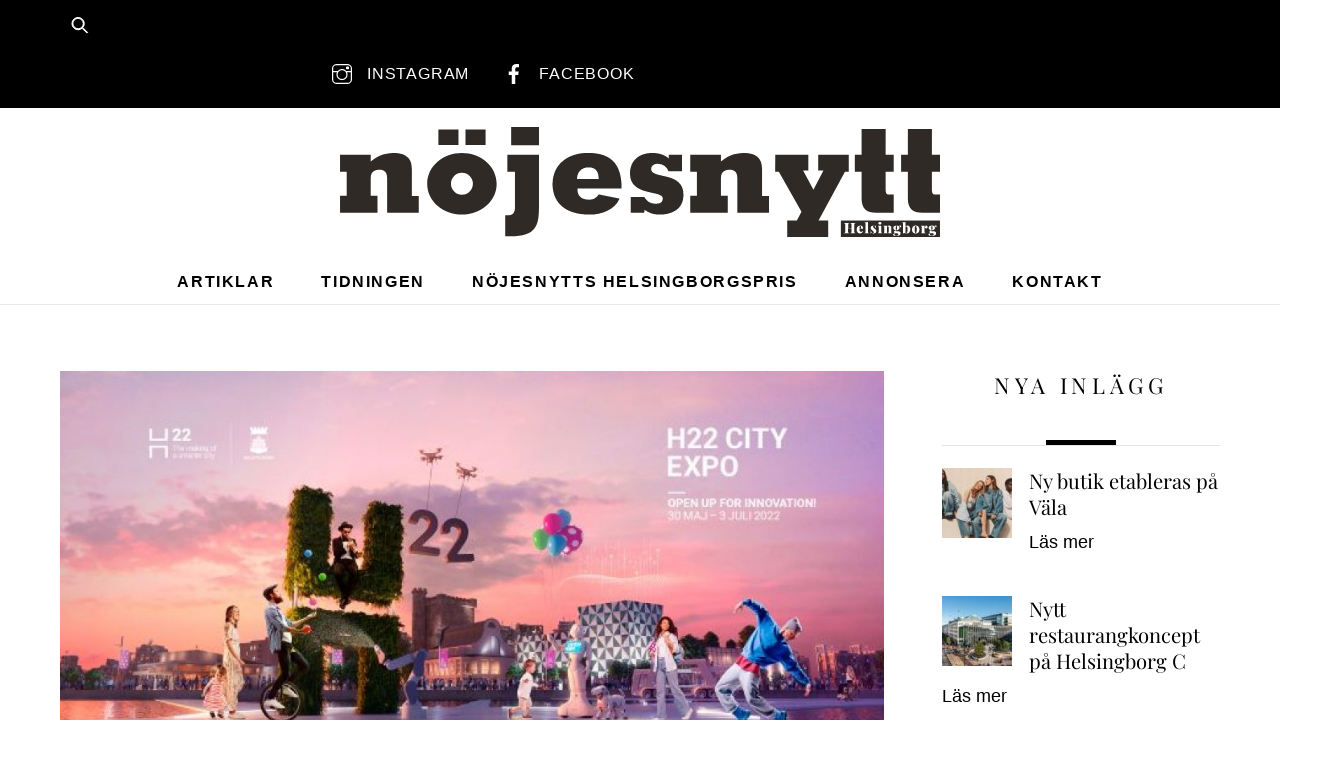

--- FILE ---
content_type: text/html;charset=UTF-8
request_url: https://www.nojesnytthelsingborg.se/2021/11/04/nasta-ars-stora-handelse/
body_size: 17750
content:
<!--THEMIFY CACHE--><!DOCTYPE html>
<html lang="en-US">
<head><meta charset="UTF-8"><meta name="viewport" content="width=device-width, initial-scale=1, minimum-scale=1"><style id="tb_inline_styles" data-no-optimize="1">.tb_animation_on{overflow-x:hidden}.themify_builder .wow{visibility:hidden;animation-fill-mode:both}[data-tf-animation]{will-change:transform,opacity,visibility}.themify_builder .tf_lax_done{transition-duration:.8s;transition-timing-function:cubic-bezier(.165,.84,.44,1)}[data-sticky-active].tb_sticky_scroll_active{z-index:1}[data-sticky-active].tb_sticky_scroll_active .hide-on-stick{display:none}@media(min-width:1281px){.hide-desktop{width:0!important;height:0!important;padding:0!important;visibility:hidden!important;margin:0!important;display:table-column!important;background:0!important;content-visibility:hidden;overflow:hidden!important}}@media(min-width:769px) and (max-width:1280px){.hide-tablet_landscape{width:0!important;height:0!important;padding:0!important;visibility:hidden!important;margin:0!important;display:table-column!important;background:0!important;content-visibility:hidden;overflow:hidden!important}}@media(min-width:681px) and (max-width:768px){.hide-tablet{width:0!important;height:0!important;padding:0!important;visibility:hidden!important;margin:0!important;display:table-column!important;background:0!important;content-visibility:hidden;overflow:hidden!important}}@media(max-width:680px){.hide-mobile{width:0!important;height:0!important;padding:0!important;visibility:hidden!important;margin:0!important;display:table-column!important;background:0!important;content-visibility:hidden;overflow:hidden!important}}@media(max-width:768px){div.module-gallery-grid{--galn:var(--galt)}}@media(max-width:680px){
 .themify_map.tf_map_loaded{width:100%!important}
 .ui.builder_button,.ui.nav li a{padding:.525em 1.15em}
 .fullheight>.row_inner:not(.tb_col_count_1){min-height:0}
 div.module-gallery-grid{--galn:var(--galm);gap:8px}
 }</style><noscript><style>.themify_builder .wow,.wow .tf_lazy{visibility:visible!important}</style></noscript> <style id="tf_lazy_style" data-no-optimize="1">
 .tf_svg_lazy{
 content-visibility:auto;
 background-size:100% 25%!important;
 background-repeat:no-repeat!important;
 background-position:0 0, 0 33.4%,0 66.6%,0 100%!important;
 transition:filter .3s linear!important;
 filter:blur(25px)!important; transform:translateZ(0)
 }
 .tf_svg_lazy_loaded{
 filter:blur(0)!important
 }
 [data-lazy]:is(.module,.module_row:not(.tb_first)),.module[data-lazy] .ui,.module_row[data-lazy]:not(.tb_first):is(>.row_inner,.module_column[data-lazy],.module_subrow[data-lazy]){
 background-image:none!important
 }
 </style><noscript><style>
 .tf_svg_lazy{
 display:none!important
 }
 </style></noscript><style id="tf_lazy_common" data-no-optimize="1">
 img{
 max-width:100%;
 height:auto
 }
 :where(.tf_in_flx,.tf_flx){display:inline-flex;flex-wrap:wrap;place-items:center}
 .tf_fa,:is(em,i) tf-lottie{display:inline-block;vertical-align:middle}:is(em,i) tf-lottie{width:1.5em;height:1.5em}.tf_fa{width:1em;height:1em;stroke-width:0;stroke:currentColor;overflow:visible;fill:currentColor;pointer-events:none;text-rendering:optimizeSpeed;buffered-rendering:static}#tf_svg symbol{overflow:visible}:where(.tf_lazy){position:relative;visibility:visible;display:block;opacity:.3}.wow .tf_lazy:not(.tf_swiper-slide){visibility:hidden;opacity:1}div.tf_audio_lazy audio{visibility:hidden;height:0;display:inline}.mejs-container{visibility:visible}.tf_iframe_lazy{transition:opacity .3s ease-in-out;min-height:10px}:where(.tf_flx),.tf_swiper-wrapper{display:flex}.tf_swiper-slide{flex-shrink:0;opacity:0;width:100%;height:100%}.tf_swiper-wrapper>br,.tf_lazy.tf_swiper-wrapper .tf_lazy:after,.tf_lazy.tf_swiper-wrapper .tf_lazy:before{display:none}.tf_lazy:after,.tf_lazy:before{content:'';display:inline-block;position:absolute;width:10px!important;height:10px!important;margin:0 3px;top:50%!important;inset-inline:auto 50%!important;border-radius:100%;background-color:currentColor;visibility:visible;animation:tf-hrz-loader infinite .75s cubic-bezier(.2,.68,.18,1.08)}.tf_lazy:after{width:6px!important;height:6px!important;inset-inline:50% auto!important;margin-top:3px;animation-delay:-.4s}@keyframes tf-hrz-loader{0%,100%{transform:scale(1);opacity:1}50%{transform:scale(.1);opacity:.6}}.tf_lazy_lightbox{position:fixed;background:rgba(11,11,11,.8);color:#ccc;top:0;left:0;display:flex;align-items:center;justify-content:center;z-index:999}.tf_lazy_lightbox .tf_lazy:after,.tf_lazy_lightbox .tf_lazy:before{background:#fff}.tf_vd_lazy,tf-lottie{display:flex;flex-wrap:wrap}tf-lottie{aspect-ratio:1.777}.tf_w.tf_vd_lazy video{width:100%;height:auto;position:static;object-fit:cover}
 </style><meta name='robots' content='index, follow, max-image-preview:large, max-snippet:-1, max-video-preview:-1' /><title>Nästa års stora händelse - Nöjesnytt Helsingborg</title><link rel="canonical" href="https://www.nojesnytthelsingborg.se/2021/11/04/nasta-ars-stora-handelse/" /><meta property="og:locale" content="en_US" /><meta property="og:type" content="article" /><meta property="og:title" content="Nästa års stora händelse - Nöjesnytt Helsingborg" /><meta property="og:description" content="Sommaren 2022 är det dags för den internationella stadsmässan H22 City Expo under 35 dagar i Helsingborg. Programmet för stadsmässan är späckat med upplevelser som vibrerar av framtidskänsla. Programmet är inte helt spikat ännu men här kommer ett axplock: På Drottninghög visar Helsingborgshem stadens första co-livingboende. Titta in i en lägenhet med RecoLabs helt unika [&hellip;]" /><meta property="og:url" content="https://www.nojesnytthelsingborg.se/2021/11/04/nasta-ars-stora-handelse/" /><meta property="og:site_name" content="Nöjesnytt Helsingborg" /><meta property="article:publisher" content="https://www.facebook.com/helsingborgnojesnytt" /><meta property="article:published_time" content="2021-11-04T09:11:46+00:00" /><meta property="article:modified_time" content="2021-11-04T09:11:47+00:00" /><meta property="og:image" content="https://www.nojesnytthelsingborg.se/wp-content/uploads/2021/11/H22_City_Expo_Teamsbakgrund_2.jpg" /><meta property="og:image:width" content="682" /><meta property="og:image:height" content="384" /><meta property="og:image:type" content="image/jpeg" /><meta name="author" content="Pehr granefors" /><meta name="twitter:card" content="summary_large_image" /><meta name="twitter:label1" content="Written by" /><meta name="twitter:data1" content="Pehr granefors" /><meta name="twitter:label2" content="Est. reading time" /><meta name="twitter:data2" content="2 minutes" /><script type="application/ld+json" class="yoast-schema-graph">{"@context":"https://schema.org","@graph":[{"@type":"Article","@id":"https://www.nojesnytthelsingborg.se/2021/11/04/nasta-ars-stora-handelse/#article","isPartOf":{"@id":"https://www.nojesnytthelsingborg.se/2021/11/04/nasta-ars-stora-handelse/"},"author":{"name":"Pehr granefors","@id":"https://www.nojesnytthelsingborg.se/#/schema/person/c9281459180494d23e908e96a429dc97"},"headline":"Nästa års stora händelse","datePublished":"2021-11-04T09:11:46+00:00","dateModified":"2021-11-04T09:11:47+00:00","mainEntityOfPage":{"@id":"https://www.nojesnytthelsingborg.se/2021/11/04/nasta-ars-stora-handelse/"},"wordCount":452,"commentCount":0,"publisher":{"@id":"https://www.nojesnytthelsingborg.se/#organization"},"image":{"@id":"https://www.nojesnytthelsingborg.se/2021/11/04/nasta-ars-stora-handelse/#primaryimage"},"thumbnailUrl":"https://www.nojesnytthelsingborg.se/wp-content/uploads/2021/11/H22_City_Expo_Teamsbakgrund_2.jpg","articleSection":["Helsingborg"],"inLanguage":"en-US","potentialAction":[{"@type":"CommentAction","name":"Comment","target":["https://www.nojesnytthelsingborg.se/2021/11/04/nasta-ars-stora-handelse/#respond"]}]},{"@type":"WebPage","@id":"https://www.nojesnytthelsingborg.se/2021/11/04/nasta-ars-stora-handelse/","url":"https://www.nojesnytthelsingborg.se/2021/11/04/nasta-ars-stora-handelse/","name":"Nästa års stora händelse - Nöjesnytt Helsingborg","isPartOf":{"@id":"https://www.nojesnytthelsingborg.se/#website"},"primaryImageOfPage":{"@id":"https://www.nojesnytthelsingborg.se/2021/11/04/nasta-ars-stora-handelse/#primaryimage"},"image":{"@id":"https://www.nojesnytthelsingborg.se/2021/11/04/nasta-ars-stora-handelse/#primaryimage"},"thumbnailUrl":"https://www.nojesnytthelsingborg.se/wp-content/uploads/2021/11/H22_City_Expo_Teamsbakgrund_2.jpg","datePublished":"2021-11-04T09:11:46+00:00","dateModified":"2021-11-04T09:11:47+00:00","breadcrumb":{"@id":"https://www.nojesnytthelsingborg.se/2021/11/04/nasta-ars-stora-handelse/#breadcrumb"},"inLanguage":"en-US","potentialAction":[{"@type":"ReadAction","target":["https://www.nojesnytthelsingborg.se/2021/11/04/nasta-ars-stora-handelse/"]}]},{"@type":"ImageObject","inLanguage":"en-US","@id":"https://www.nojesnytthelsingborg.se/2021/11/04/nasta-ars-stora-handelse/#primaryimage","url":"https://www.nojesnytthelsingborg.se/wp-content/uploads/2021/11/H22_City_Expo_Teamsbakgrund_2.jpg","contentUrl":"https://www.nojesnytthelsingborg.se/wp-content/uploads/2021/11/H22_City_Expo_Teamsbakgrund_2.jpg","width":682,"height":384},{"@type":"BreadcrumbList","@id":"https://www.nojesnytthelsingborg.se/2021/11/04/nasta-ars-stora-handelse/#breadcrumb","itemListElement":[{"@type":"ListItem","position":1,"name":"Home","item":"https://www.nojesnytthelsingborg.se/"},{"@type":"ListItem","position":2,"name":"Nästa års stora händelse"}]},{"@type":"WebSite","@id":"https://www.nojesnytthelsingborg.se/#website","url":"https://www.nojesnytthelsingborg.se/","name":"Nöjesnytt Helsingborg","description":"Gratismagasin med nöje, trender, mode, mingel, evenemang, kultur, musik, film mm","publisher":{"@id":"https://www.nojesnytthelsingborg.se/#organization"},"potentialAction":[{"@type":"SearchAction","target":{"@type":"EntryPoint","urlTemplate":"https://www.nojesnytthelsingborg.se/?s={search_term_string}"},"query-input":{"@type":"PropertyValueSpecification","valueRequired":true,"valueName":"search_term_string"}}],"inLanguage":"en-US"},{"@type":"Organization","@id":"https://www.nojesnytthelsingborg.se/#organization","name":"Nöjesnytt Helsingborg","url":"https://www.nojesnytthelsingborg.se/","logo":{"@type":"ImageObject","inLanguage":"en-US","@id":"https://www.nojesnytthelsingborg.se/#/schema/logo/image/","url":"https://www.nojesnytthelsingborg.se/wp-content/uploads/2021/01/Nöjesnytt-logo-pos.svg","contentUrl":"https://www.nojesnytthelsingborg.se/wp-content/uploads/2021/01/Nöjesnytt-logo-pos.svg","width":1,"height":1,"caption":"Nöjesnytt Helsingborg"},"image":{"@id":"https://www.nojesnytthelsingborg.se/#/schema/logo/image/"},"sameAs":["https://www.facebook.com/helsingborgnojesnytt","https://www.instagram.com/nojesnytt_helsingborg/"]},{"@type":"Person","@id":"https://www.nojesnytthelsingborg.se/#/schema/person/c9281459180494d23e908e96a429dc97","name":"Pehr granefors","image":{"@type":"ImageObject","inLanguage":"en-US","@id":"https://www.nojesnytthelsingborg.se/#/schema/person/image/","url":"https://secure.gravatar.com/avatar/dc73527050663d44a32003cda82281e7226f2db98c9b23b2e3be13671f35e7dd?s=96&d=mm&r=g","contentUrl":"https://secure.gravatar.com/avatar/dc73527050663d44a32003cda82281e7226f2db98c9b23b2e3be13671f35e7dd?s=96&d=mm&r=g","caption":"Pehr granefors"},"sameAs":["http://www.nojesnytthelsingborg.se"],"url":"https://www.nojesnytthelsingborg.se/author/pehr/"}]}</script><link rel="alternate" type="application/rss+xml" title="Nöjesnytt Helsingborg &raquo; Feed" href="https://www.nojesnytthelsingborg.se/feed/" />
<link rel="alternate" type="application/rss+xml" title="Nöjesnytt Helsingborg &raquo; Comments Feed" href="https://www.nojesnytthelsingborg.se/comments/feed/" />
<link rel="alternate" type="application/rss+xml" title="Nöjesnytt Helsingborg &raquo; Nästa års stora händelse Comments Feed" href="https://www.nojesnytthelsingborg.se/2021/11/04/nasta-ars-stora-handelse/feed/" />
<link rel="alternate" title="oEmbed (JSON)" type="application/json+oembed" href="https://www.nojesnytthelsingborg.se/wp-json/oembed/1.0/embed?url=https%3A%2F%2Fwww.nojesnytthelsingborg.se%2F2021%2F11%2F04%2Fnasta-ars-stora-handelse%2F" />
<link rel="alternate" title="oEmbed (XML)" type="text/xml+oembed" href="https://www.nojesnytthelsingborg.se/wp-json/oembed/1.0/embed?url=https%3A%2F%2Fwww.nojesnytthelsingborg.se%2F2021%2F11%2F04%2Fnasta-ars-stora-handelse%2F&#038;format=xml" />
<style id='wp-img-auto-sizes-contain-inline-css'>
img:is([sizes=auto i],[sizes^="auto," i]){contain-intrinsic-size:3000px 1500px}
/*# sourceURL=wp-img-auto-sizes-contain-inline-css */
</style>
<link rel="preload" href="https://www.nojesnytthelsingborg.se/wp-content/plugins/meks-easy-social-share/assets/css/main.css?ver=1.3" as="style"><link rel='stylesheet' id='meks_ess-main-css' href='https://www.nojesnytthelsingborg.se/wp-content/plugins/meks-easy-social-share/assets/css/main.css?ver=1.3' media='all' />
<link rel="preload" href="https://www.nojesnytthelsingborg.se/wp-includes/blocks/paragraph/style.min.css?ver=6.9" as="style"><link rel='stylesheet' id='wp-block-paragraph-css' href='https://www.nojesnytthelsingborg.se/wp-includes/blocks/paragraph/style.min.css?ver=6.9' media='all' />
<link rel="preload" href="https://www.nojesnytthelsingborg.se/wp-includes/blocks/list/style.min.css?ver=6.9" as="style"><link rel='stylesheet' id='wp-block-list-css' href='https://www.nojesnytthelsingborg.se/wp-includes/blocks/list/style.min.css?ver=6.9' media='all' />
<script src="https://www.nojesnytthelsingborg.se/wp-includes/js/jquery/jquery.min.js?ver=3.7.1" id="jquery-core-js"></script>
<script src="https://www.nojesnytthelsingborg.se/wp-includes/js/jquery/jquery-migrate.min.js?ver=3.4.1" id="jquery-migrate-js"></script><script src="https://www.googletagmanager.com/gtag/js?id=G-QKQFYPJ51B" id="google_gtagjs-js" async></script>
<script id="google_gtagjs-js-after">
window.dataLayer = window.dataLayer || [];function gtag(){dataLayer.push(arguments);}
gtag("set","linker",{"domains":["www.nojesnytthelsingborg.se"]});
gtag("js", new Date());
gtag("set", "developer_id.dZTNiMT", true);
gtag("config", "G-QKQFYPJ51B");
//# sourceURL=google_gtagjs-js-after
</script>
<link rel="https://api.w.org/" href="https://www.nojesnytthelsingborg.se/wp-json/" /><link rel="alternate" title="JSON" type="application/json" href="https://www.nojesnytthelsingborg.se/wp-json/wp/v2/posts/1982" /><link rel="EditURI" type="application/rsd+xml" title="RSD" href="https://www.nojesnytthelsingborg.se/xmlrpc.php?rsd" />
<meta name="generator" content="WordPress 6.9" />
<link rel='shortlink' href='https://www.nojesnytthelsingborg.se/?p=1982' />
<meta name="generator" content="Site Kit by Google 1.170.0" /><style>@keyframes themifyAnimatedBG{
 0%{background-color:#33baab}100%{background-color:#e33b9e}50%{background-color:#4961d7}33.3%{background-color:#2ea85c}25%{background-color:#2bb8ed}20%{background-color:#dd5135}
 }
 .module_row.animated-bg{
 animation:themifyAnimatedBG 30000ms infinite alternate
 }</style><link rel="prefetch" href="https://www.nojesnytthelsingborg.se/wp-content/themes/themify-ultra/js/themify-script.js?ver=8.0.6" as="script" fetchpriority="low"><link rel="prefetch" href="https://www.nojesnytthelsingborg.se/wp-content/themes/themify-ultra/themify/js/modules/themify-sidemenu.js?ver=8.1.8" as="script" fetchpriority="low"><link rel="preload" href="https://www.nojesnytthelsingborg.se/wp-content/uploads/2021/01/Nöjesnytt-logo-pos.svg" as="image"><link rel="preload" href="https://www.nojesnytthelsingborg.se/wp-content/themes/themify-ultra/themify/themify-builder/js/themify-builder-script.js?ver=8.1.8" as="script" fetchpriority="low"><style id="tf_gf_fonts_style">@font-face{font-family:'Fira Sans';font-style:italic;font-display:swap;src:url(https://fonts.gstatic.com/s/firasans/v18/va9C4kDNxMZdWfMOD5VvkrjEYTLHdQ.woff2) format('woff2');unicode-range:U+0460-052F,U+1C80-1C8A,U+20B4,U+2DE0-2DFF,U+A640-A69F,U+FE2E-FE2F;}@font-face{font-family:'Fira Sans';font-style:italic;font-display:swap;src:url(https://fonts.gstatic.com/s/firasans/v18/va9C4kDNxMZdWfMOD5VvkrjNYTLHdQ.woff2) format('woff2');unicode-range:U+0301,U+0400-045F,U+0490-0491,U+04B0-04B1,U+2116;}@font-face{font-family:'Fira Sans';font-style:italic;font-display:swap;src:url(https://fonts.gstatic.com/s/firasans/v18/va9C4kDNxMZdWfMOD5VvkrjFYTLHdQ.woff2) format('woff2');unicode-range:U+1F00-1FFF;}@font-face{font-family:'Fira Sans';font-style:italic;font-display:swap;src:url(https://fonts.gstatic.com/s/firasans/v18/va9C4kDNxMZdWfMOD5VvkrjKYTLHdQ.woff2) format('woff2');unicode-range:U+0370-0377,U+037A-037F,U+0384-038A,U+038C,U+038E-03A1,U+03A3-03FF;}@font-face{font-family:'Fira Sans';font-style:italic;font-display:swap;src:url(https://fonts.gstatic.com/s/firasans/v18/va9C4kDNxMZdWfMOD5VvkrjGYTLHdQ.woff2) format('woff2');unicode-range:U+0102-0103,U+0110-0111,U+0128-0129,U+0168-0169,U+01A0-01A1,U+01AF-01B0,U+0300-0301,U+0303-0304,U+0308-0309,U+0323,U+0329,U+1EA0-1EF9,U+20AB;}@font-face{font-family:'Fira Sans';font-style:italic;font-display:swap;src:url(https://fonts.gstatic.com/s/firasans/v18/va9C4kDNxMZdWfMOD5VvkrjHYTLHdQ.woff2) format('woff2');unicode-range:U+0100-02BA,U+02BD-02C5,U+02C7-02CC,U+02CE-02D7,U+02DD-02FF,U+0304,U+0308,U+0329,U+1D00-1DBF,U+1E00-1E9F,U+1EF2-1EFF,U+2020,U+20A0-20AB,U+20AD-20C0,U+2113,U+2C60-2C7F,U+A720-A7FF;}@font-face{font-family:'Fira Sans';font-style:italic;font-display:swap;src:url(https://fonts.gstatic.com/s/firasans/v18/va9C4kDNxMZdWfMOD5VvkrjJYTI.woff2) format('woff2');unicode-range:U+0000-00FF,U+0131,U+0152-0153,U+02BB-02BC,U+02C6,U+02DA,U+02DC,U+0304,U+0308,U+0329,U+2000-206F,U+20AC,U+2122,U+2191,U+2193,U+2212,U+2215,U+FEFF,U+FFFD;}@font-face{font-family:'Fira Sans';font-style:italic;font-weight:500;font-display:swap;src:url(https://fonts.gstatic.com/s/firasans/v18/va9f4kDNxMZdWfMOD5VvkrA6Qif1VFn2lg.woff2) format('woff2');unicode-range:U+0460-052F,U+1C80-1C8A,U+20B4,U+2DE0-2DFF,U+A640-A69F,U+FE2E-FE2F;}@font-face{font-family:'Fira Sans';font-style:italic;font-weight:500;font-display:swap;src:url(https://fonts.gstatic.com/s/firasans/v18/va9f4kDNxMZdWfMOD5VvkrA6Qif8VFn2lg.woff2) format('woff2');unicode-range:U+0301,U+0400-045F,U+0490-0491,U+04B0-04B1,U+2116;}@font-face{font-family:'Fira Sans';font-style:italic;font-weight:500;font-display:swap;src:url(https://fonts.gstatic.com/s/firasans/v18/va9f4kDNxMZdWfMOD5VvkrA6Qif0VFn2lg.woff2) format('woff2');unicode-range:U+1F00-1FFF;}@font-face{font-family:'Fira Sans';font-style:italic;font-weight:500;font-display:swap;src:url(https://fonts.gstatic.com/s/firasans/v18/va9f4kDNxMZdWfMOD5VvkrA6Qif7VFn2lg.woff2) format('woff2');unicode-range:U+0370-0377,U+037A-037F,U+0384-038A,U+038C,U+038E-03A1,U+03A3-03FF;}@font-face{font-family:'Fira Sans';font-style:italic;font-weight:500;font-display:swap;src:url(https://fonts.gstatic.com/s/firasans/v18/va9f4kDNxMZdWfMOD5VvkrA6Qif3VFn2lg.woff2) format('woff2');unicode-range:U+0102-0103,U+0110-0111,U+0128-0129,U+0168-0169,U+01A0-01A1,U+01AF-01B0,U+0300-0301,U+0303-0304,U+0308-0309,U+0323,U+0329,U+1EA0-1EF9,U+20AB;}@font-face{font-family:'Fira Sans';font-style:italic;font-weight:500;font-display:swap;src:url(https://fonts.gstatic.com/s/firasans/v18/va9f4kDNxMZdWfMOD5VvkrA6Qif2VFn2lg.woff2) format('woff2');unicode-range:U+0100-02BA,U+02BD-02C5,U+02C7-02CC,U+02CE-02D7,U+02DD-02FF,U+0304,U+0308,U+0329,U+1D00-1DBF,U+1E00-1E9F,U+1EF2-1EFF,U+2020,U+20A0-20AB,U+20AD-20C0,U+2113,U+2C60-2C7F,U+A720-A7FF;}@font-face{font-family:'Fira Sans';font-style:italic;font-weight:500;font-display:swap;src:url(https://fonts.gstatic.com/s/firasans/v18/va9f4kDNxMZdWfMOD5VvkrA6Qif4VFk.woff2) format('woff2');unicode-range:U+0000-00FF,U+0131,U+0152-0153,U+02BB-02BC,U+02C6,U+02DA,U+02DC,U+0304,U+0308,U+0329,U+2000-206F,U+20AC,U+2122,U+2191,U+2193,U+2212,U+2215,U+FEFF,U+FFFD;}@font-face{font-family:'Fira Sans';font-style:italic;font-weight:600;font-display:swap;src:url(https://fonts.gstatic.com/s/firasans/v18/va9f4kDNxMZdWfMOD5VvkrAWRSf1VFn2lg.woff2) format('woff2');unicode-range:U+0460-052F,U+1C80-1C8A,U+20B4,U+2DE0-2DFF,U+A640-A69F,U+FE2E-FE2F;}@font-face{font-family:'Fira Sans';font-style:italic;font-weight:600;font-display:swap;src:url(https://fonts.gstatic.com/s/firasans/v18/va9f4kDNxMZdWfMOD5VvkrAWRSf8VFn2lg.woff2) format('woff2');unicode-range:U+0301,U+0400-045F,U+0490-0491,U+04B0-04B1,U+2116;}@font-face{font-family:'Fira Sans';font-style:italic;font-weight:600;font-display:swap;src:url(https://fonts.gstatic.com/s/firasans/v18/va9f4kDNxMZdWfMOD5VvkrAWRSf0VFn2lg.woff2) format('woff2');unicode-range:U+1F00-1FFF;}@font-face{font-family:'Fira Sans';font-style:italic;font-weight:600;font-display:swap;src:url(https://fonts.gstatic.com/s/firasans/v18/va9f4kDNxMZdWfMOD5VvkrAWRSf7VFn2lg.woff2) format('woff2');unicode-range:U+0370-0377,U+037A-037F,U+0384-038A,U+038C,U+038E-03A1,U+03A3-03FF;}@font-face{font-family:'Fira Sans';font-style:italic;font-weight:600;font-display:swap;src:url(https://fonts.gstatic.com/s/firasans/v18/va9f4kDNxMZdWfMOD5VvkrAWRSf3VFn2lg.woff2) format('woff2');unicode-range:U+0102-0103,U+0110-0111,U+0128-0129,U+0168-0169,U+01A0-01A1,U+01AF-01B0,U+0300-0301,U+0303-0304,U+0308-0309,U+0323,U+0329,U+1EA0-1EF9,U+20AB;}@font-face{font-family:'Fira Sans';font-style:italic;font-weight:600;font-display:swap;src:url(https://fonts.gstatic.com/s/firasans/v18/va9f4kDNxMZdWfMOD5VvkrAWRSf2VFn2lg.woff2) format('woff2');unicode-range:U+0100-02BA,U+02BD-02C5,U+02C7-02CC,U+02CE-02D7,U+02DD-02FF,U+0304,U+0308,U+0329,U+1D00-1DBF,U+1E00-1E9F,U+1EF2-1EFF,U+2020,U+20A0-20AB,U+20AD-20C0,U+2113,U+2C60-2C7F,U+A720-A7FF;}@font-face{font-family:'Fira Sans';font-style:italic;font-weight:600;font-display:swap;src:url(https://fonts.gstatic.com/s/firasans/v18/va9f4kDNxMZdWfMOD5VvkrAWRSf4VFk.woff2) format('woff2');unicode-range:U+0000-00FF,U+0131,U+0152-0153,U+02BB-02BC,U+02C6,U+02DA,U+02DC,U+0304,U+0308,U+0329,U+2000-206F,U+20AC,U+2122,U+2191,U+2193,U+2212,U+2215,U+FEFF,U+FFFD;}@font-face{font-family:'Fira Sans';font-style:italic;font-weight:700;font-display:swap;src:url(https://fonts.gstatic.com/s/firasans/v18/va9f4kDNxMZdWfMOD5VvkrByRCf1VFn2lg.woff2) format('woff2');unicode-range:U+0460-052F,U+1C80-1C8A,U+20B4,U+2DE0-2DFF,U+A640-A69F,U+FE2E-FE2F;}@font-face{font-family:'Fira Sans';font-style:italic;font-weight:700;font-display:swap;src:url(https://fonts.gstatic.com/s/firasans/v18/va9f4kDNxMZdWfMOD5VvkrByRCf8VFn2lg.woff2) format('woff2');unicode-range:U+0301,U+0400-045F,U+0490-0491,U+04B0-04B1,U+2116;}@font-face{font-family:'Fira Sans';font-style:italic;font-weight:700;font-display:swap;src:url(https://fonts.gstatic.com/s/firasans/v18/va9f4kDNxMZdWfMOD5VvkrByRCf0VFn2lg.woff2) format('woff2');unicode-range:U+1F00-1FFF;}@font-face{font-family:'Fira Sans';font-style:italic;font-weight:700;font-display:swap;src:url(https://fonts.gstatic.com/s/firasans/v18/va9f4kDNxMZdWfMOD5VvkrByRCf7VFn2lg.woff2) format('woff2');unicode-range:U+0370-0377,U+037A-037F,U+0384-038A,U+038C,U+038E-03A1,U+03A3-03FF;}@font-face{font-family:'Fira Sans';font-style:italic;font-weight:700;font-display:swap;src:url(https://fonts.gstatic.com/s/firasans/v18/va9f4kDNxMZdWfMOD5VvkrByRCf3VFn2lg.woff2) format('woff2');unicode-range:U+0102-0103,U+0110-0111,U+0128-0129,U+0168-0169,U+01A0-01A1,U+01AF-01B0,U+0300-0301,U+0303-0304,U+0308-0309,U+0323,U+0329,U+1EA0-1EF9,U+20AB;}@font-face{font-family:'Fira Sans';font-style:italic;font-weight:700;font-display:swap;src:url(https://fonts.gstatic.com/s/firasans/v18/va9f4kDNxMZdWfMOD5VvkrByRCf2VFn2lg.woff2) format('woff2');unicode-range:U+0100-02BA,U+02BD-02C5,U+02C7-02CC,U+02CE-02D7,U+02DD-02FF,U+0304,U+0308,U+0329,U+1D00-1DBF,U+1E00-1E9F,U+1EF2-1EFF,U+2020,U+20A0-20AB,U+20AD-20C0,U+2113,U+2C60-2C7F,U+A720-A7FF;}@font-face{font-family:'Fira Sans';font-style:italic;font-weight:700;font-display:swap;src:url(https://fonts.gstatic.com/s/firasans/v18/va9f4kDNxMZdWfMOD5VvkrByRCf4VFk.woff2) format('woff2');unicode-range:U+0000-00FF,U+0131,U+0152-0153,U+02BB-02BC,U+02C6,U+02DA,U+02DC,U+0304,U+0308,U+0329,U+2000-206F,U+20AC,U+2122,U+2191,U+2193,U+2212,U+2215,U+FEFF,U+FFFD;}@font-face{font-family:'Fira Sans';font-display:swap;src:url(https://fonts.gstatic.com/s/firasans/v18/va9E4kDNxMZdWfMOD5VvmojLeTY.woff2) format('woff2');unicode-range:U+0460-052F,U+1C80-1C8A,U+20B4,U+2DE0-2DFF,U+A640-A69F,U+FE2E-FE2F;}@font-face{font-family:'Fira Sans';font-display:swap;src:url(https://fonts.gstatic.com/s/firasans/v18/va9E4kDNxMZdWfMOD5Vvk4jLeTY.woff2) format('woff2');unicode-range:U+0301,U+0400-045F,U+0490-0491,U+04B0-04B1,U+2116;}@font-face{font-family:'Fira Sans';font-display:swap;src:url(https://fonts.gstatic.com/s/firasans/v18/va9E4kDNxMZdWfMOD5Vvm4jLeTY.woff2) format('woff2');unicode-range:U+1F00-1FFF;}@font-face{font-family:'Fira Sans';font-display:swap;src:url(https://fonts.gstatic.com/s/firasans/v18/va9E4kDNxMZdWfMOD5VvlIjLeTY.woff2) format('woff2');unicode-range:U+0370-0377,U+037A-037F,U+0384-038A,U+038C,U+038E-03A1,U+03A3-03FF;}@font-face{font-family:'Fira Sans';font-display:swap;src:url(https://fonts.gstatic.com/s/firasans/v18/va9E4kDNxMZdWfMOD5VvmIjLeTY.woff2) format('woff2');unicode-range:U+0102-0103,U+0110-0111,U+0128-0129,U+0168-0169,U+01A0-01A1,U+01AF-01B0,U+0300-0301,U+0303-0304,U+0308-0309,U+0323,U+0329,U+1EA0-1EF9,U+20AB;}@font-face{font-family:'Fira Sans';font-display:swap;src:url(https://fonts.gstatic.com/s/firasans/v18/va9E4kDNxMZdWfMOD5VvmYjLeTY.woff2) format('woff2');unicode-range:U+0100-02BA,U+02BD-02C5,U+02C7-02CC,U+02CE-02D7,U+02DD-02FF,U+0304,U+0308,U+0329,U+1D00-1DBF,U+1E00-1E9F,U+1EF2-1EFF,U+2020,U+20A0-20AB,U+20AD-20C0,U+2113,U+2C60-2C7F,U+A720-A7FF;}@font-face{font-family:'Fira Sans';font-display:swap;src:url(https://fonts.gstatic.com/s/firasans/v18/va9E4kDNxMZdWfMOD5Vvl4jL.woff2) format('woff2');unicode-range:U+0000-00FF,U+0131,U+0152-0153,U+02BB-02BC,U+02C6,U+02DA,U+02DC,U+0304,U+0308,U+0329,U+2000-206F,U+20AC,U+2122,U+2191,U+2193,U+2212,U+2215,U+FEFF,U+FFFD;}@font-face{font-family:'Fira Sans';font-weight:500;font-display:swap;src:url(https://fonts.gstatic.com/s/firasans/v18/va9B4kDNxMZdWfMOD5VnZKveSxf6TF0.woff2) format('woff2');unicode-range:U+0460-052F,U+1C80-1C8A,U+20B4,U+2DE0-2DFF,U+A640-A69F,U+FE2E-FE2F;}@font-face{font-family:'Fira Sans';font-weight:500;font-display:swap;src:url(https://fonts.gstatic.com/s/firasans/v18/va9B4kDNxMZdWfMOD5VnZKveQhf6TF0.woff2) format('woff2');unicode-range:U+0301,U+0400-045F,U+0490-0491,U+04B0-04B1,U+2116;}@font-face{font-family:'Fira Sans';font-weight:500;font-display:swap;src:url(https://fonts.gstatic.com/s/firasans/v18/va9B4kDNxMZdWfMOD5VnZKveShf6TF0.woff2) format('woff2');unicode-range:U+1F00-1FFF;}@font-face{font-family:'Fira Sans';font-weight:500;font-display:swap;src:url(https://fonts.gstatic.com/s/firasans/v18/va9B4kDNxMZdWfMOD5VnZKveRRf6TF0.woff2) format('woff2');unicode-range:U+0370-0377,U+037A-037F,U+0384-038A,U+038C,U+038E-03A1,U+03A3-03FF;}@font-face{font-family:'Fira Sans';font-weight:500;font-display:swap;src:url(https://fonts.gstatic.com/s/firasans/v18/va9B4kDNxMZdWfMOD5VnZKveSRf6TF0.woff2) format('woff2');unicode-range:U+0102-0103,U+0110-0111,U+0128-0129,U+0168-0169,U+01A0-01A1,U+01AF-01B0,U+0300-0301,U+0303-0304,U+0308-0309,U+0323,U+0329,U+1EA0-1EF9,U+20AB;}@font-face{font-family:'Fira Sans';font-weight:500;font-display:swap;src:url(https://fonts.gstatic.com/s/firasans/v18/va9B4kDNxMZdWfMOD5VnZKveSBf6TF0.woff2) format('woff2');unicode-range:U+0100-02BA,U+02BD-02C5,U+02C7-02CC,U+02CE-02D7,U+02DD-02FF,U+0304,U+0308,U+0329,U+1D00-1DBF,U+1E00-1E9F,U+1EF2-1EFF,U+2020,U+20A0-20AB,U+20AD-20C0,U+2113,U+2C60-2C7F,U+A720-A7FF;}@font-face{font-family:'Fira Sans';font-weight:500;font-display:swap;src:url(https://fonts.gstatic.com/s/firasans/v18/va9B4kDNxMZdWfMOD5VnZKveRhf6.woff2) format('woff2');unicode-range:U+0000-00FF,U+0131,U+0152-0153,U+02BB-02BC,U+02C6,U+02DA,U+02DC,U+0304,U+0308,U+0329,U+2000-206F,U+20AC,U+2122,U+2191,U+2193,U+2212,U+2215,U+FEFF,U+FFFD;}@font-face{font-family:'Fira Sans';font-weight:600;font-display:swap;src:url(https://fonts.gstatic.com/s/firasans/v18/va9B4kDNxMZdWfMOD5VnSKzeSxf6TF0.woff2) format('woff2');unicode-range:U+0460-052F,U+1C80-1C8A,U+20B4,U+2DE0-2DFF,U+A640-A69F,U+FE2E-FE2F;}@font-face{font-family:'Fira Sans';font-weight:600;font-display:swap;src:url(https://fonts.gstatic.com/s/firasans/v18/va9B4kDNxMZdWfMOD5VnSKzeQhf6TF0.woff2) format('woff2');unicode-range:U+0301,U+0400-045F,U+0490-0491,U+04B0-04B1,U+2116;}@font-face{font-family:'Fira Sans';font-weight:600;font-display:swap;src:url(https://fonts.gstatic.com/s/firasans/v18/va9B4kDNxMZdWfMOD5VnSKzeShf6TF0.woff2) format('woff2');unicode-range:U+1F00-1FFF;}@font-face{font-family:'Fira Sans';font-weight:600;font-display:swap;src:url(https://fonts.gstatic.com/s/firasans/v18/va9B4kDNxMZdWfMOD5VnSKzeRRf6TF0.woff2) format('woff2');unicode-range:U+0370-0377,U+037A-037F,U+0384-038A,U+038C,U+038E-03A1,U+03A3-03FF;}@font-face{font-family:'Fira Sans';font-weight:600;font-display:swap;src:url(https://fonts.gstatic.com/s/firasans/v18/va9B4kDNxMZdWfMOD5VnSKzeSRf6TF0.woff2) format('woff2');unicode-range:U+0102-0103,U+0110-0111,U+0128-0129,U+0168-0169,U+01A0-01A1,U+01AF-01B0,U+0300-0301,U+0303-0304,U+0308-0309,U+0323,U+0329,U+1EA0-1EF9,U+20AB;}@font-face{font-family:'Fira Sans';font-weight:600;font-display:swap;src:url(https://fonts.gstatic.com/s/firasans/v18/va9B4kDNxMZdWfMOD5VnSKzeSBf6TF0.woff2) format('woff2');unicode-range:U+0100-02BA,U+02BD-02C5,U+02C7-02CC,U+02CE-02D7,U+02DD-02FF,U+0304,U+0308,U+0329,U+1D00-1DBF,U+1E00-1E9F,U+1EF2-1EFF,U+2020,U+20A0-20AB,U+20AD-20C0,U+2113,U+2C60-2C7F,U+A720-A7FF;}@font-face{font-family:'Fira Sans';font-weight:600;font-display:swap;src:url(https://fonts.gstatic.com/s/firasans/v18/va9B4kDNxMZdWfMOD5VnSKzeRhf6.woff2) format('woff2');unicode-range:U+0000-00FF,U+0131,U+0152-0153,U+02BB-02BC,U+02C6,U+02DA,U+02DC,U+0304,U+0308,U+0329,U+2000-206F,U+20AC,U+2122,U+2191,U+2193,U+2212,U+2215,U+FEFF,U+FFFD;}@font-face{font-family:'Fira Sans';font-weight:700;font-display:swap;src:url(https://fonts.gstatic.com/s/firasans/v18/va9B4kDNxMZdWfMOD5VnLK3eSxf6TF0.woff2) format('woff2');unicode-range:U+0460-052F,U+1C80-1C8A,U+20B4,U+2DE0-2DFF,U+A640-A69F,U+FE2E-FE2F;}@font-face{font-family:'Fira Sans';font-weight:700;font-display:swap;src:url(https://fonts.gstatic.com/s/firasans/v18/va9B4kDNxMZdWfMOD5VnLK3eQhf6TF0.woff2) format('woff2');unicode-range:U+0301,U+0400-045F,U+0490-0491,U+04B0-04B1,U+2116;}@font-face{font-family:'Fira Sans';font-weight:700;font-display:swap;src:url(https://fonts.gstatic.com/s/firasans/v18/va9B4kDNxMZdWfMOD5VnLK3eShf6TF0.woff2) format('woff2');unicode-range:U+1F00-1FFF;}@font-face{font-family:'Fira Sans';font-weight:700;font-display:swap;src:url(https://fonts.gstatic.com/s/firasans/v18/va9B4kDNxMZdWfMOD5VnLK3eRRf6TF0.woff2) format('woff2');unicode-range:U+0370-0377,U+037A-037F,U+0384-038A,U+038C,U+038E-03A1,U+03A3-03FF;}@font-face{font-family:'Fira Sans';font-weight:700;font-display:swap;src:url(https://fonts.gstatic.com/s/firasans/v18/va9B4kDNxMZdWfMOD5VnLK3eSRf6TF0.woff2) format('woff2');unicode-range:U+0102-0103,U+0110-0111,U+0128-0129,U+0168-0169,U+01A0-01A1,U+01AF-01B0,U+0300-0301,U+0303-0304,U+0308-0309,U+0323,U+0329,U+1EA0-1EF9,U+20AB;}@font-face{font-family:'Fira Sans';font-weight:700;font-display:swap;src:url(https://fonts.gstatic.com/s/firasans/v18/va9B4kDNxMZdWfMOD5VnLK3eSBf6TF0.woff2) format('woff2');unicode-range:U+0100-02BA,U+02BD-02C5,U+02C7-02CC,U+02CE-02D7,U+02DD-02FF,U+0304,U+0308,U+0329,U+1D00-1DBF,U+1E00-1E9F,U+1EF2-1EFF,U+2020,U+20A0-20AB,U+20AD-20C0,U+2113,U+2C60-2C7F,U+A720-A7FF;}@font-face{font-family:'Fira Sans';font-weight:700;font-display:swap;src:url(https://fonts.gstatic.com/s/firasans/v18/va9B4kDNxMZdWfMOD5VnLK3eRhf6.woff2) format('woff2');unicode-range:U+0000-00FF,U+0131,U+0152-0153,U+02BB-02BC,U+02C6,U+02DA,U+02DC,U+0304,U+0308,U+0329,U+2000-206F,U+20AC,U+2122,U+2191,U+2193,U+2212,U+2215,U+FEFF,U+FFFD;}@font-face{font-family:'Playfair Display';font-style:italic;font-display:swap;src:url(https://fonts.gstatic.com/s/playfairdisplay/v40/nuFkD-vYSZviVYUb_rj3ij__anPXDTnohkk72xU.woff2) format('woff2');unicode-range:U+0301,U+0400-045F,U+0490-0491,U+04B0-04B1,U+2116;}@font-face{font-family:'Playfair Display';font-style:italic;font-display:swap;src:url(https://fonts.gstatic.com/s/playfairdisplay/v40/nuFkD-vYSZviVYUb_rj3ij__anPXDTnojUk72xU.woff2) format('woff2');unicode-range:U+0102-0103,U+0110-0111,U+0128-0129,U+0168-0169,U+01A0-01A1,U+01AF-01B0,U+0300-0301,U+0303-0304,U+0308-0309,U+0323,U+0329,U+1EA0-1EF9,U+20AB;}@font-face{font-family:'Playfair Display';font-style:italic;font-display:swap;src:url(https://fonts.gstatic.com/s/playfairdisplay/v40/nuFkD-vYSZviVYUb_rj3ij__anPXDTnojEk72xU.woff2) format('woff2');unicode-range:U+0100-02BA,U+02BD-02C5,U+02C7-02CC,U+02CE-02D7,U+02DD-02FF,U+0304,U+0308,U+0329,U+1D00-1DBF,U+1E00-1E9F,U+1EF2-1EFF,U+2020,U+20A0-20AB,U+20AD-20C0,U+2113,U+2C60-2C7F,U+A720-A7FF;}@font-face{font-family:'Playfair Display';font-style:italic;font-display:swap;src:url(https://fonts.gstatic.com/s/playfairdisplay/v40/nuFkD-vYSZviVYUb_rj3ij__anPXDTnogkk7.woff2) format('woff2');unicode-range:U+0000-00FF,U+0131,U+0152-0153,U+02BB-02BC,U+02C6,U+02DA,U+02DC,U+0304,U+0308,U+0329,U+2000-206F,U+20AC,U+2122,U+2191,U+2193,U+2212,U+2215,U+FEFF,U+FFFD;}@font-face{font-family:'Playfair Display';font-style:italic;font-weight:700;font-display:swap;src:url(https://fonts.gstatic.com/s/playfairdisplay/v40/nuFkD-vYSZviVYUb_rj3ij__anPXDTnohkk72xU.woff2) format('woff2');unicode-range:U+0301,U+0400-045F,U+0490-0491,U+04B0-04B1,U+2116;}@font-face{font-family:'Playfair Display';font-style:italic;font-weight:700;font-display:swap;src:url(https://fonts.gstatic.com/s/playfairdisplay/v40/nuFkD-vYSZviVYUb_rj3ij__anPXDTnojUk72xU.woff2) format('woff2');unicode-range:U+0102-0103,U+0110-0111,U+0128-0129,U+0168-0169,U+01A0-01A1,U+01AF-01B0,U+0300-0301,U+0303-0304,U+0308-0309,U+0323,U+0329,U+1EA0-1EF9,U+20AB;}@font-face{font-family:'Playfair Display';font-style:italic;font-weight:700;font-display:swap;src:url(https://fonts.gstatic.com/s/playfairdisplay/v40/nuFkD-vYSZviVYUb_rj3ij__anPXDTnojEk72xU.woff2) format('woff2');unicode-range:U+0100-02BA,U+02BD-02C5,U+02C7-02CC,U+02CE-02D7,U+02DD-02FF,U+0304,U+0308,U+0329,U+1D00-1DBF,U+1E00-1E9F,U+1EF2-1EFF,U+2020,U+20A0-20AB,U+20AD-20C0,U+2113,U+2C60-2C7F,U+A720-A7FF;}@font-face{font-family:'Playfair Display';font-style:italic;font-weight:700;font-display:swap;src:url(https://fonts.gstatic.com/s/playfairdisplay/v40/nuFkD-vYSZviVYUb_rj3ij__anPXDTnogkk7.woff2) format('woff2');unicode-range:U+0000-00FF,U+0131,U+0152-0153,U+02BB-02BC,U+02C6,U+02DA,U+02DC,U+0304,U+0308,U+0329,U+2000-206F,U+20AC,U+2122,U+2191,U+2193,U+2212,U+2215,U+FEFF,U+FFFD;}@font-face{font-family:'Playfair Display';font-style:italic;font-weight:900;font-display:swap;src:url(https://fonts.gstatic.com/s/playfairdisplay/v40/nuFkD-vYSZviVYUb_rj3ij__anPXDTnohkk72xU.woff2) format('woff2');unicode-range:U+0301,U+0400-045F,U+0490-0491,U+04B0-04B1,U+2116;}@font-face{font-family:'Playfair Display';font-style:italic;font-weight:900;font-display:swap;src:url(https://fonts.gstatic.com/s/playfairdisplay/v40/nuFkD-vYSZviVYUb_rj3ij__anPXDTnojUk72xU.woff2) format('woff2');unicode-range:U+0102-0103,U+0110-0111,U+0128-0129,U+0168-0169,U+01A0-01A1,U+01AF-01B0,U+0300-0301,U+0303-0304,U+0308-0309,U+0323,U+0329,U+1EA0-1EF9,U+20AB;}@font-face{font-family:'Playfair Display';font-style:italic;font-weight:900;font-display:swap;src:url(https://fonts.gstatic.com/s/playfairdisplay/v40/nuFkD-vYSZviVYUb_rj3ij__anPXDTnojEk72xU.woff2) format('woff2');unicode-range:U+0100-02BA,U+02BD-02C5,U+02C7-02CC,U+02CE-02D7,U+02DD-02FF,U+0304,U+0308,U+0329,U+1D00-1DBF,U+1E00-1E9F,U+1EF2-1EFF,U+2020,U+20A0-20AB,U+20AD-20C0,U+2113,U+2C60-2C7F,U+A720-A7FF;}@font-face{font-family:'Playfair Display';font-style:italic;font-weight:900;font-display:swap;src:url(https://fonts.gstatic.com/s/playfairdisplay/v40/nuFkD-vYSZviVYUb_rj3ij__anPXDTnogkk7.woff2) format('woff2');unicode-range:U+0000-00FF,U+0131,U+0152-0153,U+02BB-02BC,U+02C6,U+02DA,U+02DC,U+0304,U+0308,U+0329,U+2000-206F,U+20AC,U+2122,U+2191,U+2193,U+2212,U+2215,U+FEFF,U+FFFD;}@font-face{font-family:'Playfair Display';font-display:swap;src:url(https://fonts.gstatic.com/s/playfairdisplay/v40/nuFiD-vYSZviVYUb_rj3ij__anPXDTjYgFE_.woff2) format('woff2');unicode-range:U+0301,U+0400-045F,U+0490-0491,U+04B0-04B1,U+2116;}@font-face{font-family:'Playfair Display';font-display:swap;src:url(https://fonts.gstatic.com/s/playfairdisplay/v40/nuFiD-vYSZviVYUb_rj3ij__anPXDTPYgFE_.woff2) format('woff2');unicode-range:U+0102-0103,U+0110-0111,U+0128-0129,U+0168-0169,U+01A0-01A1,U+01AF-01B0,U+0300-0301,U+0303-0304,U+0308-0309,U+0323,U+0329,U+1EA0-1EF9,U+20AB;}@font-face{font-family:'Playfair Display';font-display:swap;src:url(https://fonts.gstatic.com/s/playfairdisplay/v40/nuFiD-vYSZviVYUb_rj3ij__anPXDTLYgFE_.woff2) format('woff2');unicode-range:U+0100-02BA,U+02BD-02C5,U+02C7-02CC,U+02CE-02D7,U+02DD-02FF,U+0304,U+0308,U+0329,U+1D00-1DBF,U+1E00-1E9F,U+1EF2-1EFF,U+2020,U+20A0-20AB,U+20AD-20C0,U+2113,U+2C60-2C7F,U+A720-A7FF;}@font-face{font-family:'Playfair Display';font-display:swap;src:url(https://fonts.gstatic.com/s/playfairdisplay/v40/nuFiD-vYSZviVYUb_rj3ij__anPXDTzYgA.woff2) format('woff2');unicode-range:U+0000-00FF,U+0131,U+0152-0153,U+02BB-02BC,U+02C6,U+02DA,U+02DC,U+0304,U+0308,U+0329,U+2000-206F,U+20AC,U+2122,U+2191,U+2193,U+2212,U+2215,U+FEFF,U+FFFD;}@font-face{font-family:'Playfair Display';font-weight:700;font-display:swap;src:url(https://fonts.gstatic.com/s/playfairdisplay/v40/nuFiD-vYSZviVYUb_rj3ij__anPXDTjYgFE_.woff2) format('woff2');unicode-range:U+0301,U+0400-045F,U+0490-0491,U+04B0-04B1,U+2116;}@font-face{font-family:'Playfair Display';font-weight:700;font-display:swap;src:url(https://fonts.gstatic.com/s/playfairdisplay/v40/nuFiD-vYSZviVYUb_rj3ij__anPXDTPYgFE_.woff2) format('woff2');unicode-range:U+0102-0103,U+0110-0111,U+0128-0129,U+0168-0169,U+01A0-01A1,U+01AF-01B0,U+0300-0301,U+0303-0304,U+0308-0309,U+0323,U+0329,U+1EA0-1EF9,U+20AB;}@font-face{font-family:'Playfair Display';font-weight:700;font-display:swap;src:url(https://fonts.gstatic.com/s/playfairdisplay/v40/nuFiD-vYSZviVYUb_rj3ij__anPXDTLYgFE_.woff2) format('woff2');unicode-range:U+0100-02BA,U+02BD-02C5,U+02C7-02CC,U+02CE-02D7,U+02DD-02FF,U+0304,U+0308,U+0329,U+1D00-1DBF,U+1E00-1E9F,U+1EF2-1EFF,U+2020,U+20A0-20AB,U+20AD-20C0,U+2113,U+2C60-2C7F,U+A720-A7FF;}@font-face{font-family:'Playfair Display';font-weight:700;font-display:swap;src:url(https://fonts.gstatic.com/s/playfairdisplay/v40/nuFiD-vYSZviVYUb_rj3ij__anPXDTzYgA.woff2) format('woff2');unicode-range:U+0000-00FF,U+0131,U+0152-0153,U+02BB-02BC,U+02C6,U+02DA,U+02DC,U+0304,U+0308,U+0329,U+2000-206F,U+20AC,U+2122,U+2191,U+2193,U+2212,U+2215,U+FEFF,U+FFFD;}@font-face{font-family:'Playfair Display';font-weight:900;font-display:swap;src:url(https://fonts.gstatic.com/s/playfairdisplay/v40/nuFiD-vYSZviVYUb_rj3ij__anPXDTjYgFE_.woff2) format('woff2');unicode-range:U+0301,U+0400-045F,U+0490-0491,U+04B0-04B1,U+2116;}@font-face{font-family:'Playfair Display';font-weight:900;font-display:swap;src:url(https://fonts.gstatic.com/s/playfairdisplay/v40/nuFiD-vYSZviVYUb_rj3ij__anPXDTPYgFE_.woff2) format('woff2');unicode-range:U+0102-0103,U+0110-0111,U+0128-0129,U+0168-0169,U+01A0-01A1,U+01AF-01B0,U+0300-0301,U+0303-0304,U+0308-0309,U+0323,U+0329,U+1EA0-1EF9,U+20AB;}@font-face{font-family:'Playfair Display';font-weight:900;font-display:swap;src:url(https://fonts.gstatic.com/s/playfairdisplay/v40/nuFiD-vYSZviVYUb_rj3ij__anPXDTLYgFE_.woff2) format('woff2');unicode-range:U+0100-02BA,U+02BD-02C5,U+02C7-02CC,U+02CE-02D7,U+02DD-02FF,U+0304,U+0308,U+0329,U+1D00-1DBF,U+1E00-1E9F,U+1EF2-1EFF,U+2020,U+20A0-20AB,U+20AD-20C0,U+2113,U+2C60-2C7F,U+A720-A7FF;}@font-face{font-family:'Playfair Display';font-weight:900;font-display:swap;src:url(https://fonts.gstatic.com/s/playfairdisplay/v40/nuFiD-vYSZviVYUb_rj3ij__anPXDTzYgA.woff2) format('woff2');unicode-range:U+0000-00FF,U+0131,U+0152-0153,U+02BB-02BC,U+02C6,U+02DA,U+02DC,U+0304,U+0308,U+0329,U+2000-206F,U+20AC,U+2122,U+2191,U+2193,U+2212,U+2215,U+FEFF,U+FFFD;}</style><link rel="preload" fetchpriority="high" href="https://www.nojesnytthelsingborg.se/wp-content/uploads/themify-concate/2650094973/themify-1026616908.css" as="style"><link fetchpriority="high" id="themify_concate-css" rel="stylesheet" href="https://www.nojesnytthelsingborg.se/wp-content/uploads/themify-concate/2650094973/themify-1026616908.css"><link rel="preconnect" href="https://www.google-analytics.com"><style id='global-styles-inline-css'>
:root{--wp--preset--aspect-ratio--square: 1;--wp--preset--aspect-ratio--4-3: 4/3;--wp--preset--aspect-ratio--3-4: 3/4;--wp--preset--aspect-ratio--3-2: 3/2;--wp--preset--aspect-ratio--2-3: 2/3;--wp--preset--aspect-ratio--16-9: 16/9;--wp--preset--aspect-ratio--9-16: 9/16;--wp--preset--color--black: #000000;--wp--preset--color--cyan-bluish-gray: #abb8c3;--wp--preset--color--white: #ffffff;--wp--preset--color--pale-pink: #f78da7;--wp--preset--color--vivid-red: #cf2e2e;--wp--preset--color--luminous-vivid-orange: #ff6900;--wp--preset--color--luminous-vivid-amber: #fcb900;--wp--preset--color--light-green-cyan: #7bdcb5;--wp--preset--color--vivid-green-cyan: #00d084;--wp--preset--color--pale-cyan-blue: #8ed1fc;--wp--preset--color--vivid-cyan-blue: #0693e3;--wp--preset--color--vivid-purple: #9b51e0;--wp--preset--gradient--vivid-cyan-blue-to-vivid-purple: linear-gradient(135deg,rgb(6,147,227) 0%,rgb(155,81,224) 100%);--wp--preset--gradient--light-green-cyan-to-vivid-green-cyan: linear-gradient(135deg,rgb(122,220,180) 0%,rgb(0,208,130) 100%);--wp--preset--gradient--luminous-vivid-amber-to-luminous-vivid-orange: linear-gradient(135deg,rgb(252,185,0) 0%,rgb(255,105,0) 100%);--wp--preset--gradient--luminous-vivid-orange-to-vivid-red: linear-gradient(135deg,rgb(255,105,0) 0%,rgb(207,46,46) 100%);--wp--preset--gradient--very-light-gray-to-cyan-bluish-gray: linear-gradient(135deg,rgb(238,238,238) 0%,rgb(169,184,195) 100%);--wp--preset--gradient--cool-to-warm-spectrum: linear-gradient(135deg,rgb(74,234,220) 0%,rgb(151,120,209) 20%,rgb(207,42,186) 40%,rgb(238,44,130) 60%,rgb(251,105,98) 80%,rgb(254,248,76) 100%);--wp--preset--gradient--blush-light-purple: linear-gradient(135deg,rgb(255,206,236) 0%,rgb(152,150,240) 100%);--wp--preset--gradient--blush-bordeaux: linear-gradient(135deg,rgb(254,205,165) 0%,rgb(254,45,45) 50%,rgb(107,0,62) 100%);--wp--preset--gradient--luminous-dusk: linear-gradient(135deg,rgb(255,203,112) 0%,rgb(199,81,192) 50%,rgb(65,88,208) 100%);--wp--preset--gradient--pale-ocean: linear-gradient(135deg,rgb(255,245,203) 0%,rgb(182,227,212) 50%,rgb(51,167,181) 100%);--wp--preset--gradient--electric-grass: linear-gradient(135deg,rgb(202,248,128) 0%,rgb(113,206,126) 100%);--wp--preset--gradient--midnight: linear-gradient(135deg,rgb(2,3,129) 0%,rgb(40,116,252) 100%);--wp--preset--font-size--small: 13px;--wp--preset--font-size--medium: clamp(14px, 0.875rem + ((1vw - 3.2px) * 0.469), 20px);--wp--preset--font-size--large: clamp(22.041px, 1.378rem + ((1vw - 3.2px) * 1.091), 36px);--wp--preset--font-size--x-large: clamp(25.014px, 1.563rem + ((1vw - 3.2px) * 1.327), 42px);--wp--preset--font-family--system-font: -apple-system,BlinkMacSystemFont,"Segoe UI",Roboto,Oxygen-Sans,Ubuntu,Cantarell,"Helvetica Neue",sans-serif;--wp--preset--spacing--20: 0.44rem;--wp--preset--spacing--30: 0.67rem;--wp--preset--spacing--40: 1rem;--wp--preset--spacing--50: 1.5rem;--wp--preset--spacing--60: 2.25rem;--wp--preset--spacing--70: 3.38rem;--wp--preset--spacing--80: 5.06rem;--wp--preset--shadow--natural: 6px 6px 9px rgba(0, 0, 0, 0.2);--wp--preset--shadow--deep: 12px 12px 50px rgba(0, 0, 0, 0.4);--wp--preset--shadow--sharp: 6px 6px 0px rgba(0, 0, 0, 0.2);--wp--preset--shadow--outlined: 6px 6px 0px -3px rgb(255, 255, 255), 6px 6px rgb(0, 0, 0);--wp--preset--shadow--crisp: 6px 6px 0px rgb(0, 0, 0);}:where(body) { margin: 0; }.wp-site-blocks > .alignleft { float: left; margin-right: 2em; }.wp-site-blocks > .alignright { float: right; margin-left: 2em; }.wp-site-blocks > .aligncenter { justify-content: center; margin-left: auto; margin-right: auto; }:where(.wp-site-blocks) > * { margin-block-start: 24px; margin-block-end: 0; }:where(.wp-site-blocks) > :first-child { margin-block-start: 0; }:where(.wp-site-blocks) > :last-child { margin-block-end: 0; }:root { --wp--style--block-gap: 24px; }:root :where(.is-layout-flow) > :first-child{margin-block-start: 0;}:root :where(.is-layout-flow) > :last-child{margin-block-end: 0;}:root :where(.is-layout-flow) > *{margin-block-start: 24px;margin-block-end: 0;}:root :where(.is-layout-constrained) > :first-child{margin-block-start: 0;}:root :where(.is-layout-constrained) > :last-child{margin-block-end: 0;}:root :where(.is-layout-constrained) > *{margin-block-start: 24px;margin-block-end: 0;}:root :where(.is-layout-flex){gap: 24px;}:root :where(.is-layout-grid){gap: 24px;}.is-layout-flow > .alignleft{float: left;margin-inline-start: 0;margin-inline-end: 2em;}.is-layout-flow > .alignright{float: right;margin-inline-start: 2em;margin-inline-end: 0;}.is-layout-flow > .aligncenter{margin-left: auto !important;margin-right: auto !important;}.is-layout-constrained > .alignleft{float: left;margin-inline-start: 0;margin-inline-end: 2em;}.is-layout-constrained > .alignright{float: right;margin-inline-start: 2em;margin-inline-end: 0;}.is-layout-constrained > .aligncenter{margin-left: auto !important;margin-right: auto !important;}.is-layout-constrained > :where(:not(.alignleft):not(.alignright):not(.alignfull)){margin-left: auto !important;margin-right: auto !important;}body .is-layout-flex{display: flex;}.is-layout-flex{flex-wrap: wrap;align-items: center;}.is-layout-flex > :is(*, div){margin: 0;}body .is-layout-grid{display: grid;}.is-layout-grid > :is(*, div){margin: 0;}body{font-family: var(--wp--preset--font-family--system-font);font-size: var(--wp--preset--font-size--medium);line-height: 1.6;padding-top: 0px;padding-right: 0px;padding-bottom: 0px;padding-left: 0px;}a:where(:not(.wp-element-button)){text-decoration: underline;}:root :where(.wp-element-button, .wp-block-button__link){background-color: #32373c;border-width: 0;color: #fff;font-family: inherit;font-size: inherit;font-style: inherit;font-weight: inherit;letter-spacing: inherit;line-height: inherit;padding-top: calc(0.667em + 2px);padding-right: calc(1.333em + 2px);padding-bottom: calc(0.667em + 2px);padding-left: calc(1.333em + 2px);text-decoration: none;text-transform: inherit;}.has-black-color{color: var(--wp--preset--color--black) !important;}.has-cyan-bluish-gray-color{color: var(--wp--preset--color--cyan-bluish-gray) !important;}.has-white-color{color: var(--wp--preset--color--white) !important;}.has-pale-pink-color{color: var(--wp--preset--color--pale-pink) !important;}.has-vivid-red-color{color: var(--wp--preset--color--vivid-red) !important;}.has-luminous-vivid-orange-color{color: var(--wp--preset--color--luminous-vivid-orange) !important;}.has-luminous-vivid-amber-color{color: var(--wp--preset--color--luminous-vivid-amber) !important;}.has-light-green-cyan-color{color: var(--wp--preset--color--light-green-cyan) !important;}.has-vivid-green-cyan-color{color: var(--wp--preset--color--vivid-green-cyan) !important;}.has-pale-cyan-blue-color{color: var(--wp--preset--color--pale-cyan-blue) !important;}.has-vivid-cyan-blue-color{color: var(--wp--preset--color--vivid-cyan-blue) !important;}.has-vivid-purple-color{color: var(--wp--preset--color--vivid-purple) !important;}.has-black-background-color{background-color: var(--wp--preset--color--black) !important;}.has-cyan-bluish-gray-background-color{background-color: var(--wp--preset--color--cyan-bluish-gray) !important;}.has-white-background-color{background-color: var(--wp--preset--color--white) !important;}.has-pale-pink-background-color{background-color: var(--wp--preset--color--pale-pink) !important;}.has-vivid-red-background-color{background-color: var(--wp--preset--color--vivid-red) !important;}.has-luminous-vivid-orange-background-color{background-color: var(--wp--preset--color--luminous-vivid-orange) !important;}.has-luminous-vivid-amber-background-color{background-color: var(--wp--preset--color--luminous-vivid-amber) !important;}.has-light-green-cyan-background-color{background-color: var(--wp--preset--color--light-green-cyan) !important;}.has-vivid-green-cyan-background-color{background-color: var(--wp--preset--color--vivid-green-cyan) !important;}.has-pale-cyan-blue-background-color{background-color: var(--wp--preset--color--pale-cyan-blue) !important;}.has-vivid-cyan-blue-background-color{background-color: var(--wp--preset--color--vivid-cyan-blue) !important;}.has-vivid-purple-background-color{background-color: var(--wp--preset--color--vivid-purple) !important;}.has-black-border-color{border-color: var(--wp--preset--color--black) !important;}.has-cyan-bluish-gray-border-color{border-color: var(--wp--preset--color--cyan-bluish-gray) !important;}.has-white-border-color{border-color: var(--wp--preset--color--white) !important;}.has-pale-pink-border-color{border-color: var(--wp--preset--color--pale-pink) !important;}.has-vivid-red-border-color{border-color: var(--wp--preset--color--vivid-red) !important;}.has-luminous-vivid-orange-border-color{border-color: var(--wp--preset--color--luminous-vivid-orange) !important;}.has-luminous-vivid-amber-border-color{border-color: var(--wp--preset--color--luminous-vivid-amber) !important;}.has-light-green-cyan-border-color{border-color: var(--wp--preset--color--light-green-cyan) !important;}.has-vivid-green-cyan-border-color{border-color: var(--wp--preset--color--vivid-green-cyan) !important;}.has-pale-cyan-blue-border-color{border-color: var(--wp--preset--color--pale-cyan-blue) !important;}.has-vivid-cyan-blue-border-color{border-color: var(--wp--preset--color--vivid-cyan-blue) !important;}.has-vivid-purple-border-color{border-color: var(--wp--preset--color--vivid-purple) !important;}.has-vivid-cyan-blue-to-vivid-purple-gradient-background{background: var(--wp--preset--gradient--vivid-cyan-blue-to-vivid-purple) !important;}.has-light-green-cyan-to-vivid-green-cyan-gradient-background{background: var(--wp--preset--gradient--light-green-cyan-to-vivid-green-cyan) !important;}.has-luminous-vivid-amber-to-luminous-vivid-orange-gradient-background{background: var(--wp--preset--gradient--luminous-vivid-amber-to-luminous-vivid-orange) !important;}.has-luminous-vivid-orange-to-vivid-red-gradient-background{background: var(--wp--preset--gradient--luminous-vivid-orange-to-vivid-red) !important;}.has-very-light-gray-to-cyan-bluish-gray-gradient-background{background: var(--wp--preset--gradient--very-light-gray-to-cyan-bluish-gray) !important;}.has-cool-to-warm-spectrum-gradient-background{background: var(--wp--preset--gradient--cool-to-warm-spectrum) !important;}.has-blush-light-purple-gradient-background{background: var(--wp--preset--gradient--blush-light-purple) !important;}.has-blush-bordeaux-gradient-background{background: var(--wp--preset--gradient--blush-bordeaux) !important;}.has-luminous-dusk-gradient-background{background: var(--wp--preset--gradient--luminous-dusk) !important;}.has-pale-ocean-gradient-background{background: var(--wp--preset--gradient--pale-ocean) !important;}.has-electric-grass-gradient-background{background: var(--wp--preset--gradient--electric-grass) !important;}.has-midnight-gradient-background{background: var(--wp--preset--gradient--midnight) !important;}.has-small-font-size{font-size: var(--wp--preset--font-size--small) !important;}.has-medium-font-size{font-size: var(--wp--preset--font-size--medium) !important;}.has-large-font-size{font-size: var(--wp--preset--font-size--large) !important;}.has-x-large-font-size{font-size: var(--wp--preset--font-size--x-large) !important;}.has-system-font-font-family{font-family: var(--wp--preset--font-family--system-font) !important;}
/*# sourceURL=global-styles-inline-css */
</style>
<link rel="preload" href="https://www.nojesnytthelsingborg.se/wp-content/plugins/wpforms-lite/assets/css/frontend/classic/wpforms-full.min.css?ver=1.9.8.7" as="style"><link rel='stylesheet' id='wpforms-classic-full-css' href='https://www.nojesnytthelsingborg.se/wp-content/plugins/wpforms-lite/assets/css/frontend/classic/wpforms-full.min.css?ver=1.9.8.7' media='all' />
</head>
<body class="wp-singular post-template-default single single-post postid-1982 single-format-standard wp-theme-themify-ultra skin-magazine sidebar1 default_width no-home tb_animation_on ready-view header-top-widgets fixed-header-enabled footer-horizontal-left tagline-off social-widget-off search-off footer-menu-navigation-off single-classic-layout sidemenu-active">
<a class="screen-reader-text skip-to-content" href="#content">Skip to content</a><svg id="tf_svg" style="display:none"><defs><symbol id="tf-ti-search" viewBox="0 0 32 32"><path d="m31.25 29.875-1.313 1.313-9.75-9.75a12.019 12.019 0 0 1-7.938 3c-6.75 0-12.25-5.5-12.25-12.25 0-3.25 1.25-6.375 3.563-8.688C5.875 1.25 8.937-.063 12.25-.063c6.75 0 12.25 5.5 12.25 12.25 0 3-1.125 5.813-3 7.938zm-19-7.312c5.688 0 10.313-4.688 10.313-10.375S17.938 1.813 12.25 1.813c-2.813 0-5.375 1.125-7.313 3.063-2 1.938-3.063 4.563-3.063 7.313 0 5.688 4.625 10.375 10.375 10.375z"/></symbol><symbol id="tf-ti-instagram" viewBox="0 0 32 32"><path d="M24.5 0C28.63 0 32 3.38 32 7.5v17c0 4.13-3.38 7.5-7.5 7.5h-17A7.52 7.52 0 0 1 0 24.5v-17C0 3.37 3.38 0 7.5 0h17zm5.63 24.5V13.19h-6.07c.57 1.12.88 2.37.88 3.75a8.94 8.94 0 1 1-17.88 0c0-1.38.31-2.63.88-3.75H1.87V24.5a5.68 5.68 0 0 0 5.63 5.63h17a5.68 5.68 0 0 0 5.62-5.63zm-7.07-7.56c0-3.88-3.19-7.07-7.06-7.07s-7.06 3.2-7.06 7.07S12.13 24 16 24s7.06-3.19 7.06-7.06zm-.18-5.63h7.25V7.5a5.68 5.68 0 0 0-5.63-5.63h-17A5.68 5.68 0 0 0 1.87 7.5v3.81h7.25C10.75 9.31 13.25 8 16 8s5.25 1.31 6.88 3.31zm4.3-6.19c0-.56-.43-1-1-1h-2.56c-.56 0-1.06.44-1.06 1v2.44c0 .57.5 1 1.07 1h2.56c.56 0 1-.44 1-1V5.13z"/></symbol><symbol id="tf-fab-facebook" viewBox="0 0 17 32"><path d="M13.5 5.31q-1.13 0-1.78.38t-.85.94-.18 1.43V12H16l-.75 5.69h-4.56V32H4.8V17.7H0V12h4.8V7.5q0-3.56 2-5.53T12.13 0q2.68 0 4.37.25v5.06h-3z"/></symbol></defs></svg><script> </script><div id="pagewrap" class="tf_box hfeed site"><div id="headerwrap" class=' tf_box'><div class="header-widget-full tf_clearfix"><div class="header-widget tf_clear tf_clearfix"><div class="header-widget-inner tf_scrollbar tf_clearfix"><div class="col4-2 first tf_box tf_float"><div id="search-1006" class="widget widget_search"><div class="tf_search_form tf_s_dropdown" data-lazy="1" data-ajax=""><form role="search" method="get" id="searchform" class="tf_rel " action="https://www.nojesnytthelsingborg.se/"><div class="tf_icon_wrap icon-search"><svg aria-label="Search" class="tf_fa tf-ti-search" role="img"><use href="#tf-ti-search"></use></svg></div><input type="text" name="s" id="s" title="Search" placeholder="Search" value="" /></form>
</div>
</div></div><div class="col4-2 tf_box tf_float"><div id="themify-social-links-1007" class="widget themify-social-links"><ul class="social-links horizontal"><li class="social-link-item instagram font-icon icon-medium"><a href="https://www.instagram.com/nojesnytt_helsingborg/" aria-label="instagram" target="_blank" rel="noopener"><em><svg aria-label="Instagram" class="tf_fa tf-ti-instagram" role="img"><use href="#tf-ti-instagram"></use></svg></em> Instagram</a></li><li class="social-link-item facebook font-icon icon-medium"><a href="https://www.facebook.com/helsingborgnojesnytt/" aria-label="facebook" target="_blank" rel="noopener"><em><svg aria-label="Facebook" class="tf_fa tf-fab-facebook" role="img"><use href="#tf-fab-facebook"></use></svg></em> Facebook</a></li></ul></div></div></div></div></div> <div class="header-icons tf_hide"><a id="menu-icon" class="tf_inline_b tf_text_dec" href="#mobile-menu" aria-label="Menu"><span class="menu-icon-inner tf_inline_b tf_vmiddle tf_overflow"></span><span class="screen-reader-text">Menu</span></a> </div><header id="header" class="tf_box pagewidth tf_clearfix" itemscope="itemscope" itemtype="https://schema.org/WPHeader"><div class="header-bar tf_box"> <div id="site-logo"><a href="https://www.nojesnytthelsingborg.se" title="Nöjesnytt Helsingborg"><img src="https://www.nojesnytthelsingborg.se/wp-content/uploads/2021/01/Nöjesnytt-logo-pos.svg" alt="Nöjesnytt Helsingborg" class="site-logo-image" width="600" data-tf-not-load="1" fetchpriority="high"></a></div></div><div id="mobile-menu" class="sidemenu sidemenu-off tf_scrollbar"><div class="navbar-wrapper tf_clearfix"><nav id="main-nav-wrap" itemscope="itemscope" itemtype="https://schema.org/SiteNavigationElement"><ul id="main-nav" class="main-nav tf_clearfix tf_box"><li id="menu-item-182" class="menu-item-page-179 menu-item menu-item-type-post_type menu-item-object-page menu-item-182"><a href="https://www.nojesnytthelsingborg.se/artiklar/">Artiklar</a> </li>
<li id="menu-item-607" class="menu-item-page-204 menu-item menu-item-type-post_type menu-item-object-page menu-item-607"><a href="https://www.nojesnytthelsingborg.se/tidningen/">Tidningen</a> </li>
<li id="menu-item-4501" class="menu-item-page-4493 menu-item menu-item-type-post_type menu-item-object-page menu-item-4501"><a href="https://www.nojesnytthelsingborg.se/helsingborgspriset/">Nöjesnytts Helsingborgspris</a> </li>
<li id="menu-item-615" class="menu-item-page-611 menu-item menu-item-type-post_type menu-item-object-page menu-item-615"><a href="https://www.nojesnytthelsingborg.se/annonsera/">Annonsera</a> </li>
<li id="menu-item-210" class="menu-item-page-205 menu-item menu-item-type-post_type menu-item-object-page menu-item-210"><a href="https://www.nojesnytthelsingborg.se/kontakt/">Kontakt</a> </li>
</ul></nav> </div><a id="menu-icon-close" aria-label="Close menu" class="tf_close tf_hide" href="#"><span class="screen-reader-text">Close Menu</span></a></div></header> </div><div id="body" class="tf_box tf_clear tf_mw tf_clearfix"><div id="layout" class="pagewidth tf_box tf_clearfix"><main id="content" class="tf_box tf_clearfix"><article id="post-1982" class="post tf_clearfix post-1982 type-post status-publish format-standard has-post-thumbnail hentry category-helsingborg has-post-title no-post-date has-post-category has-post-tag no-post-comment no-post-author "><figure class="post-image tf_clearfix"><a href="https://www.nojesnytthelsingborg.se/2021/11/04/nasta-ars-stora-handelse/"><img data-tf-not-load="1" decoding="async" src="https://www.nojesnytthelsingborg.se/wp-content/uploads/2021/11/H22_City_Expo_Teamsbakgrund_2-1024x585.jpg" width="1024" height="585" class="wp-post-image wp-image-1983" title="H22_City_Expo_Teamsbakgrund_2" alt="H22_City_Expo_Teamsbakgrund_2"> </a></figure><div class="post-content"><div class="post-content-inner"><h1 class="post-title entry-title"><a href="https://www.nojesnytthelsingborg.se/2021/11/04/nasta-ars-stora-handelse/">Nästa års stora händelse</a></h1><p class="post-meta entry-meta"><span class="post-category"><a href="https://www.nojesnytthelsingborg.se/category/artiklar/helsingborg/" rel="tag" class="term-helsingborg">Helsingborg</a></span></p> <div class="entry-content"> <p><strong>Sommaren 2022 är det dags för den internationella stadsmässan H22 City Expo under 35 dagar i Helsingborg. Programmet för stadsmässan är späckat med upplevelser som vibrerar av framtidskänsla.</strong></p><p><strong>Programmet är inte helt spikat ännu men här kommer ett axplock:</strong></p><ul class="wp-block-list"><li>På Drottninghög visar Helsingborgshem stadens första co-livingboende.</li><li>Titta in i en lägenhet med RecoLabs helt unika avloppssystem där vakuumtoaletter och matkvarnar skapar möjligheter för grödor att gro och bussar att rulla i staden.</li><li>I Fredriksdalsskogen bjuder Ikea in för att experimentera kring hur framtidens samhällen och boende med minsta möjliga miljöpåverkan ska byggas. Studenter från hela världen bidrar med sina idéer.</li><li>Cityområdet är det centrala navet för mängder med konferenser och evenemang som täcker framtidens hållbara stadsutveckling. Urban Future, världens största mötesplats för citychangers, ordnar ett tredagars event med ett internationellt nätverk av beslutsfattare, experter och aktivister. Till Urban Future väntas flera tusen internationella deltagare som alla arbetar aktivt för att göra världens städer mer hållbara.</li><li>Under H22 City Expo engagerar sig krögaren Daniel Berlin i framtidens mat med visionen att åstadkomma en hållbar utveckling både för gastronomin och för vardagsmaten tillsammans med lokala krögare.</li><li>I anslutning till den öppna arenan för mat blir det allt från toppmöten med kockar, gästspel, workshops och provningar till samtal mellan producenter, bönder och andra intressanta matprofiler.</li><li>Ikea bygger projektet DM på Drottninghög med framtidens nyskapande marknadsplats som också är ett jobbskaparprojekt.</li><li>Träffa Laiban, AI-assistenten som svarar förskolebarnen på frågor som: Vad blir det till lunch? Vem hämtar mig idag? Och när? Den föreslår också kläder efter väder när barnen ska ut och leka.</li><li>SilviaBo: Lägenheterna är förberedda för att kunna anpassas till demenssjukdom.</li><li>Under Vårdveckan fylls Helsingborg Arena med föreläsningar, workshops och framtidsspaningar med fokus på skapandet av en innovativ vård och omsorg.</li><li>People’s walk går mellan Dockanparken och Redaregatan. Under H22 City Expo hålls en workshop på stråket, besökare kan skapa personliga inslag som sedan används för att bygga upp stråket.</li><li>HEX22, ett 34 dagar långt dataparty i Prismahuset i Oceanhamnen späckat med AI, IoT, cybersäkerhet, föreläsningar, hackertävlingar, utställningar och lunchevent.</li><li>I Helsingborgs hamn kommer Elonroad att visa upp en ny typ av klimatvänlig laddning för eldrivna fordon där man laddar fordonet underifrån med konduktiv teknik.</li></ul>
<div class="meks_ess_share_label"><h5>Dela detta</h5></div><div class="meks_ess layout-6-2 rectangle outline"><a href="#" class="meks_ess-item socicon-facebook" data-url="http://www.facebook.com/sharer/sharer.php?u=https%3A%2F%2Fwww.nojesnytthelsingborg.se%2F2021%2F11%2F04%2Fnasta-ars-stora-handelse%2F&amp;t=N%C3%A4sta%20%C3%A5rs%20stora%20h%C3%A4ndelse"><span>Facebook</span></a><a href="#" class="meks_ess-item socicon-twitter" data-url="http://twitter.com/intent/tweet?url=https%3A%2F%2Fwww.nojesnytthelsingborg.se%2F2021%2F11%2F04%2Fnasta-ars-stora-handelse%2F&amp;text=N%C3%A4sta%20%C3%A5rs%20stora%20h%C3%A4ndelse"><span>X</span></a><a href="mailto:?subject=N%C3%A4sta%20%C3%A5rs%20stora%20h%C3%A4ndelse&amp;body=https%3A%2F%2Fwww.nojesnytthelsingborg.se%2F2021%2F11%2F04%2Fnasta-ars-stora-handelse%2F" class="meks_ess-item socicon-mail prevent-share-popup "><span>Email</span></a><a href="#" class="meks_ess-item socicon-linkedin" data-url="https://www.linkedin.com/cws/share?url=https%3A%2F%2Fwww.nojesnytthelsingborg.se%2F2021%2F11%2F04%2Fnasta-ars-stora-handelse%2F"><span>LinkedIn</span></a><a href="https://api.whatsapp.com/send?text=N%C3%A4sta%20%C3%A5rs%20stora%20h%C3%A4ndelse https%3A%2F%2Fwww.nojesnytthelsingborg.se%2F2021%2F11%2F04%2Fnasta-ars-stora-handelse%2F" class="meks_ess-item socicon-whatsapp prevent-share-popup"><span>WhatsApp</span></a></div></div></div></div></article><div class="post-nav tf_box tf_clearfix"><span class="prev tf_box"><a href="https://www.nojesnytthelsingborg.se/2021/11/03/ett-maste-for-alla-fotbollsalskare/" rel="prev"><span class="arrow"></span> Ett måste för alla fotbollsälskare</a></span><span class="next tf_box"><a href="https://www.nojesnytthelsingborg.se/2021/11/05/tingsek-till-dunkers/" rel="next"><span class="arrow"></span> Tingsek till Dunkers</a></span></div><div class="related-posts tf_clearfix"><h3 class="related-title">Related Posts</h3><article class="post type-post tf_clearfix"> <figure class="post-image tf_clearfix"><a href="https://www.nojesnytthelsingborg.se/2025/12/29/the-pouch-club-etablerar-sig-pa-kullagatan/"><img loading="lazy" decoding="async" src="https://www.nojesnytthelsingborg.se/wp-content/uploads/2025/12/The-Pouch-Club-394x330.png" width="394" height="330" class="wp-post-image wp-image-6905" title="The Pouch Club" alt="The Pouch Club"> </a></figure><div class="post-content"><p class="post-meta"><span class="post-category"><a href="https://www.nojesnytthelsingborg.se/category/artiklar/film-bocker-spel/" rel="tag" class="term-film-bocker-spel">Film/böcker/spel</a><span class="separator">, </span><a href="https://www.nojesnytthelsingborg.se/category/artiklar/helsingborg/" rel="tag" class="term-helsingborg">Helsingborg</a></span> </p><h4 class="post-title entry-title"><a href="https://www.nojesnytthelsingborg.se/2025/12/29/the-pouch-club-etablerar-sig-pa-kullagatan/">The Pouch Club etablerar sig på Kullagatan</a></h4> <div class="entry-content"></div></div></article><article class="post type-post tf_clearfix"> <figure class="post-image tf_clearfix"><a href="https://www.nojesnytthelsingborg.se/2025/11/28/fem-kreatorer-formar-fredriksdals-vintersagor/"><img loading="lazy" decoding="async" src="https://www.nojesnytthelsingborg.se/wp-content/uploads/2025/11/043_77A9391-394x330.jpg" width="394" height="330" class="wp-post-image wp-image-6810" title="043_77A9391" alt="043_77A9391"> </a></figure><div class="post-content"><p class="post-meta"><span class="post-category"><a href="https://www.nojesnytthelsingborg.se/category/artiklar/" rel="tag" class="term-artiklar">Artiklar</a><span class="separator">, </span><a href="https://www.nojesnytthelsingborg.se/category/artiklar/blandat/" rel="tag" class="term-blandat">Blandat</a><span class="separator">, </span><a href="https://www.nojesnytthelsingborg.se/category/artiklar/helsingborg/" rel="tag" class="term-helsingborg">Helsingborg</a></span> </p><h4 class="post-title entry-title"><a href="https://www.nojesnytthelsingborg.se/2025/11/28/fem-kreatorer-formar-fredriksdals-vintersagor/">Fem kreatörer formar Fredriksdals vintersagor</a></h4> <div class="entry-content"></div></div></article><article class="post type-post tf_clearfix"> <figure class="post-image tf_clearfix"><a href="https://www.nojesnytthelsingborg.se/2025/11/25/city-tander-julstamningen-julskyltningen-narmar-sig/"><img loading="lazy" decoding="async" src="https://www.nojesnytthelsingborg.se/wp-content/uploads/2025/11/Julskyltning-Helsingborg-city-1024x576-394x330.jpg" width="394" height="330" class="wp-post-image wp-image-6795" title="Julskyltning Helsingborg city" alt="Julskyltning Helsingborg city"> </a></figure><div class="post-content"><p class="post-meta"><span class="post-category"><a href="https://www.nojesnytthelsingborg.se/category/artiklar/blandat/" rel="tag" class="term-blandat">Blandat</a><span class="separator">, </span><a href="https://www.nojesnytthelsingborg.se/category/artiklar/helsingborg/" rel="tag" class="term-helsingborg">Helsingborg</a></span> </p><h4 class="post-title entry-title"><a href="https://www.nojesnytthelsingborg.se/2025/11/25/city-tander-julstamningen-julskyltningen-narmar-sig/">City tänder julstämningen – julskyltningen närmar sig</a></h4> <div class="entry-content"></div></div></article></div></main><aside id="sidebar" class="tf_box" itemscope="itemscope" itemtype="https://schema.org/WPSidebar"> <div id="themify-feature-posts-1003" class="widget feature-posts"><h4 class="widgettitle">Nya Inlägg</h4><ul class="feature-posts-list"><li><a href="https://www.nojesnytthelsingborg.se/2026/01/22/ny-butik-etableras-pa-vala/"><img loading="lazy" decoding="async" src="https://www.nojesnytthelsingborg.se/wp-content/uploads/2026/01/PullBear-1024x576-70x70.jpg" width="70" height="70" class="post-img wp-post-image wp-image-6956" title="PullBear" alt="PullBear" srcset="https://www.nojesnytthelsingborg.se/wp-content/uploads/2026/01/PullBear-1024x576-70x70.jpg 70w, https://www.nojesnytthelsingborg.se/wp-content/uploads/2026/01/PullBear-150x150.jpg 150w" sizes="(max-width: 70px) 100vw, 70px" /></a><a href="https://www.nojesnytthelsingborg.se/2026/01/22/ny-butik-etableras-pa-vala/" class="feature-posts-title">Ny butik etableras på Väla</a> <br /><p><a href="https://www.nojesnytthelsingborg.se/2026/01/22/ny-butik-etableras-pa-vala/">Läs mer</a></p></li><li><a href="https://www.nojesnytthelsingborg.se/2026/01/21/nytt-restaurangkoncept-pa-helsingborg-c/"><img loading="lazy" decoding="async" src="https://www.nojesnytthelsingborg.se/wp-content/uploads/2026/01/Bara-vara-1024x682-70x70.jpg" width="70" height="70" class="post-img wp-post-image wp-image-6948" title="Bara vara" alt="Bara vara" srcset="https://www.nojesnytthelsingborg.se/wp-content/uploads/2026/01/Bara-vara-1024x682-70x70.jpg 70w, https://www.nojesnytthelsingborg.se/wp-content/uploads/2026/01/Bara-vara-150x150.jpg 150w" sizes="(max-width: 70px) 100vw, 70px" /></a><a href="https://www.nojesnytthelsingborg.se/2026/01/21/nytt-restaurangkoncept-pa-helsingborg-c/" class="feature-posts-title">Nytt restaurangkoncept på Helsingborg C</a> <br /><p><a href="https://www.nojesnytthelsingborg.se/2026/01/21/nytt-restaurangkoncept-pa-helsingborg-c/">Läs mer</a></p></li><li><a href="https://www.nojesnytthelsingborg.se/2026/01/20/mavi-oppnar-restaurang-pa-v-hotel/"><img loading="lazy" decoding="async" src="https://www.nojesnytthelsingborg.se/wp-content/uploads/2026/01/V_Hotel_Exterior_Night2-1024x576-70x70.jpg" width="70" height="70" class="post-img wp-post-image wp-image-6947" title="V_Hotel_Exterior_Night2" alt="V_Hotel_Exterior_Night2" srcset="https://www.nojesnytthelsingborg.se/wp-content/uploads/2026/01/V_Hotel_Exterior_Night2-1024x576-70x70.jpg 70w, https://www.nojesnytthelsingborg.se/wp-content/uploads/2026/01/V_Hotel_Exterior_Night2-150x150.jpg 150w" sizes="(max-width: 70px) 100vw, 70px" /></a><a href="https://www.nojesnytthelsingborg.se/2026/01/20/mavi-oppnar-restaurang-pa-v-hotel/" class="feature-posts-title">MAVI öppnar restaurang på V Hotel</a> <br /><p><a href="https://www.nojesnytthelsingborg.se/2026/01/20/mavi-oppnar-restaurang-pa-v-hotel/">Läs mer</a></p></li><li><a href="https://www.nojesnytthelsingborg.se/2026/01/19/fran-historiska-avtryck-till-samtida-konstnarskap/"><img loading="lazy" decoding="async" src="https://www.nojesnytthelsingborg.se/wp-content/uploads/2026/01/5.-Nathalie-Djurberg-Hans-Berg-1024x576-70x70.jpg" width="70" height="70" class="post-img wp-post-image wp-image-6944" title="5. Nathalie Djurberg &amp; Hans Berg" alt="5. Nathalie Djurberg &amp; Hans Berg" srcset="https://www.nojesnytthelsingborg.se/wp-content/uploads/2026/01/5.-Nathalie-Djurberg-Hans-Berg-1024x576-70x70.jpg 70w, https://www.nojesnytthelsingborg.se/wp-content/uploads/2026/01/5.-Nathalie-Djurberg-Hans-Berg-150x150.jpg 150w" sizes="(max-width: 70px) 100vw, 70px" /></a><a href="https://www.nojesnytthelsingborg.se/2026/01/19/fran-historiska-avtryck-till-samtida-konstnarskap/" class="feature-posts-title">Från historiska avtryck till samtida konstnärskap</a> <br /><p><a href="https://www.nojesnytthelsingborg.se/2026/01/19/fran-historiska-avtryck-till-samtida-konstnarskap/">Läs mer</a></p></li><li><a href="https://www.nojesnytthelsingborg.se/2026/01/16/nar-missnojet-tar-plats-pa-scenen/"><img loading="lazy" decoding="async" src="https://www.nojesnytthelsingborg.se/wp-content/uploads/2026/01/Gustav-missnojet-Final@0.25x-1024x584-70x70.jpg" width="70" height="70" class="post-img wp-post-image wp-image-6941" title="Gustav-missnojet Final@0.25x" alt="Gustav-missnojet Final@0.25x" srcset="https://www.nojesnytthelsingborg.se/wp-content/uploads/2026/01/Gustav-missnojet-Final@0.25x-1024x584-70x70.jpg 70w, https://www.nojesnytthelsingborg.se/wp-content/uploads/2026/01/Gustav-missnojet-Final@0.25x-150x150.jpg 150w" sizes="(max-width: 70px) 100vw, 70px" /></a><a href="https://www.nojesnytthelsingborg.se/2026/01/16/nar-missnojet-tar-plats-pa-scenen/" class="feature-posts-title">När missnöjet tar plats på scenen</a> <br /><p><a href="https://www.nojesnytthelsingborg.se/2026/01/16/nar-missnojet-tar-plats-pa-scenen/">Läs mer</a></p></li></ul></div></aside></div></div>
<div id="footerwrap" class="tf_box tf_clear tf_scrollbar "><footer id="footer" class="tf_box pagewidth tf_scrollbar tf_rel tf_clearfix" itemscope="itemscope" itemtype="https://schema.org/WPFooter"><div class="back-top tf_textc tf_clearfix back-top-float back-top-hide"><div class="arrow-up"><a aria-label="Back to top" href="#header"><span class="screen-reader-text">Back To Top</span></a></div></div><div class="main-col first tf_clearfix"><div class="footer-left-wrap first"></div><div class="footer-right-wrap"></div></div><div class="section-col tf_clearfix"><div class="footer-widgets-wrap"></div></div><div class="footer-text tf_clear tf_clearfix"><div class="footer-text-inner"></div></div></footer></div>
</div>
<div class="tb_layout_part_wrap tf_w"> <div class="themify_builder_content themify_builder_content-267 themify_builder not_editable_builder" data-postid="267"><div data-desktop-padding="22px,22px" data-css_id="332j785" data-lazy="1" class="module_row themify_builder_row fullwidth_row_container tb_332j785 tb_first tf_w"><div class="row_inner col_align_middle gutter-narrow tb_col_count_4 tf_box tf_rel"><div data-lazy="1" class="module_column tb-column col4-1 tb_egsc787 first"><div class="module module-image tb_nqke707 image-right auto_fullwidth tf_mw" data-lazy="1"><div class="image-wrap tf_rel tf_mw"><a href="https://www.e-magin.se/latestpaper/jhk18d7k/popup#/paper/dk1txx7x/1"><img src="data:image/svg+xml,%3Csvg%20xmlns=%27http://www.w3.org/2000/svg%27%20width='0'%20height='0'%20viewBox=%270%200%200%200%27%3E%3C/svg%3E" loading="lazy" data-lazy="1" class="tf_svg_lazy" decoding="async" data-tf-src="https://www.e-magin.se/latestpaper/jhk18d7k/customcover" title="Nästa års stora händelse" alt="Nästa års stora händelse"><noscript><img data-tf-not-load src="https://www.e-magin.se/latestpaper/jhk18d7k/customcover" title="Nästa års stora händelse" alt="Nästa års stora händelse"></noscript> </a></div></div></div><div data-lazy="1" class="module_column tb-column col4-1 tb_j45p400"><div class="module module-image tb_ewtv135 image-top tf_mw" data-lazy="1"><div class="image-wrap tf_rel tf_mw"><img src="data:image/svg+xml,%3Csvg%20xmlns=%27http://www.w3.org/2000/svg%27%20width='0'%20height='0'%20viewBox=%270%200%200%200%27%3E%3C/svg%3E" loading="lazy" data-lazy="1" class="tf_svg_lazy" decoding="async" data-tf-src="https://www.nojesnytthelsingborg.se/wp-content/uploads/2021/01/Nöjesnytt-logo-white.svg" title="Nästa års stora händelse" alt="Nästa års stora händelse"><noscript><img data-tf-not-load src="https://www.nojesnytthelsingborg.se/wp-content/uploads/2021/01/Nöjesnytt-logo-white.svg" title="Nästa års stora händelse" alt="Nästa års stora händelse"></noscript></div></div><div class="module tf_mw module-divider tb_cbl3660 solid " style="border-width: 1px;border-color: #ffffff;margin-top: 22px;" data-lazy="1"></div><div class="module module-plain-text tb_1go7703 " data-lazy="1"><div class="tb_text_wrap">
 Nöjesnytt är en av de äldsta och mest väletablerade mode- och nöjestidningarna i Sverige. Nöjesnytt satsar på spännande layout och intressanta reportage, gärna ur en annorlunda synvinkel. Vi bevakar ”där det händer och när det händer”. Förutom exklusiva intervjuer hittar du bland annat kommande evenemang, det hetaste modet och trenderna, och intressanta restips. Vi tar pulsen på stan´s nöjes- och kulturliv samt det senaste inom teknik, film, musik och spel. Allt med en stark lokal förankring.
 </div>
</div></div><div data-lazy="1" class="module_column tb-column col4-1 tb_07pv753"><div class="module module-text tb_26oh992 " data-lazy="1"><div class="tb_text_wrap"><h2>Kontakt</h2><p>Här kan du komma i kontakt med Nöjesnytt. Tveka inte om du har synpunkter på innehållet i tidningen eller på nätet.<br /><a href="https://www.nojesnytthelsingborg.se/wp-content/uploads/2020/10/UTGIVNING-PRISLISTA-paket-2020.pdf">Prislista &amp; utgivningsdatum</a></p><h4>ANSVARIG UTGIVARE &amp; PROJEKTLEDARE</h4><div><strong>Pehr Grånefors<br /></strong>pg@hkm.se</div> </div>
</div></div><div data-lazy="1" class="module_column tb-column col4-1 tb_dwar179 last"><div class="module module-widget tb_wwul731 repeat" data-lazy="1"><div class="widget wpforms-widget"><h2 class="widgettitle">Anmäl dig till vårt Nyhetsbrev</h2><div class="wpforms-container wpforms-container-full" id="wpforms-576"><form id="wpforms-form-576" class="wpforms-validate wpforms-form wpforms-ajax-form" data-formid="576" method="post" enctype="multipart/form-data" action="/2021/11/04/nasta-ars-stora-handelse/" data-token="2c6de234354364c0e139c3aae4d8d6dd" data-token-time="1769108345"><div class="wpforms-head-container"><div class="wpforms-title">Anmäl dig till vårt Nyhetsbrev</div></div><noscript class="wpforms-error-noscript">Please enable JavaScript in your browser to complete this form.</noscript><div class="wpforms-field-container"><div id="wpforms-576-field_4-container" class="wpforms-field wpforms-field-text" data-field-id="4"><label class="wpforms-field-label" for="wpforms-576-field_4">Namn <span class="wpforms-required-label">*</span></label><input type="text" id="wpforms-576-field_4" class="wpforms-field-large wpforms-field-required" name="wpforms[fields][4]" placeholder="Förnamn &amp; Efternamn" required></div><div id="wpforms-576-field_1-container" class="wpforms-field wpforms-field-email" data-field-id="1"><label class="wpforms-field-label" for="wpforms-576-field_1">E-post <span class="wpforms-required-label">*</span></label><input type="email" id="wpforms-576-field_1" class="wpforms-field-large wpforms-field-required" name="wpforms[fields][1]" placeholder="Example@website.com" spellcheck="false" required></div></div><div class="wpforms-submit-container" ><input type="hidden" name="wpforms[id]" value="576"><input type="hidden" name="page_title" value="Nästa års stora händelse"><input type="hidden" name="page_url" value="https://www.nojesnytthelsingborg.se/2021/11/04/nasta-ars-stora-handelse/"><input type="hidden" name="url_referer" value=""><input type="hidden" name="page_id" value="267"><input type="hidden" name="wpforms[post_id]" value="267"><button type="submit" name="wpforms[submit]" id="wpforms-submit-576" class="wpforms-submit" data-alt-text="Skickar ...  " data-submit-text="Skicka in  " aria-live="assertive" value="wpforms-submit">Skicka in  </button><img src="https://www.nojesnytthelsingborg.se/wp-content/plugins/wpforms-lite/assets/images/submit-spin.svg" class="wpforms-submit-spinner" style="display: none;" width="26" height="26" alt="Loading"></div></form></div> </div></div> </div></div></div></div></div><script type="speculationrules">
{"prefetch":[{"source":"document","where":{"and":[{"href_matches":"/*"},{"not":{"href_matches":["/wp-*.php","/wp-admin/*","/wp-content/uploads/*","/wp-content/*","/wp-content/plugins/*","/wp-content/themes/themify-ultra/*","/*\\?(.+)"]}},{"not":{"selector_matches":"a[rel~=\"nofollow\"]"}},{"not":{"selector_matches":".no-prefetch, .no-prefetch a"}}]},"eagerness":"conservative"}]}
</script><script id="tf_vars" data-no-optimize="1" data-noptimize="1" data-no-minify="1" data-cfasync="false" defer="defer" src="[data-uri]"></script><script defer="defer" data-v="8.1.8" data-pl-href="https://www.nojesnytthelsingborg.se/wp-content/plugins/fake.css" data-no-optimize="1" data-noptimize="1" src="https://www.nojesnytthelsingborg.se/wp-content/themes/themify-ultra/themify/js/main.js?ver=8.1.8" id="themify-main-script-js"></script>
<script src="https://www.nojesnytthelsingborg.se/wp-content/plugins/meks-easy-social-share/assets/js/main.js?ver=1.3" id="meks_ess-main-js"></script>
<script src="https://www.nojesnytthelsingborg.se/wp-content/plugins/wpforms-lite/assets/lib/jquery.validate.min.js?ver=1.21.0" id="wpforms-validation-js"></script>
<script src="https://www.nojesnytthelsingborg.se/wp-content/plugins/wpforms-lite/assets/lib/mailcheck.min.js?ver=1.1.2" id="wpforms-mailcheck-js"></script>
<script src="https://www.nojesnytthelsingborg.se/wp-content/plugins/wpforms-lite/assets/lib/punycode.min.js?ver=1.0.0" id="wpforms-punycode-js"></script>
<script src="https://www.nojesnytthelsingborg.se/wp-content/plugins/wpforms-lite/assets/js/share/utils.min.js?ver=1.9.8.7" id="wpforms-generic-utils-js"></script>
<script src="https://www.nojesnytthelsingborg.se/wp-content/plugins/wpforms-lite/assets/js/frontend/wpforms.min.js?ver=1.9.8.7" id="wpforms-js"></script>
<script src="https://www.nojesnytthelsingborg.se/wp-content/plugins/wpforms-lite/assets/js/frontend/fields/address.min.js?ver=1.9.8.7" id="wpforms-address-field-js"></script>
<script type='text/javascript'>
/* <![CDATA[ */
var wpforms_settings = {"val_required":"This field is required.","val_email":"Please enter a valid email address.","val_email_suggestion":"Did you mean {suggestion}?","val_email_suggestion_title":"Click to accept this suggestion.","val_email_restricted":"This email address is not allowed.","val_number":"Please enter a valid number.","val_number_positive":"Please enter a valid positive number.","val_minimum_price":"Amount entered is less than the required minimum.","val_confirm":"Field values do not match.","val_checklimit":"You have exceeded the number of allowed selections: {#}.","val_limit_characters":"{count} of {limit} max characters.","val_limit_words":"{count} of {limit} max words.","val_min":"Please enter a value greater than or equal to {0}.","val_max":"Please enter a value less than or equal to {0}.","val_recaptcha_fail_msg":"Google reCAPTCHA verification failed, please try again later.","val_turnstile_fail_msg":"Cloudflare Turnstile verification failed, please try again later.","val_inputmask_incomplete":"Please fill out the field in required format.","uuid_cookie":"","locale":"en","country":"","country_list_label":"Country list","wpforms_plugin_url":"https:\/\/www.nojesnytthelsingborg.se\/wp-content\/plugins\/wpforms-lite\/","gdpr":"","ajaxurl":"https:\/\/www.nojesnytthelsingborg.se\/wp-admin\/admin-ajax.php","mailcheck_enabled":"1","mailcheck_domains":[],"mailcheck_toplevel_domains":["dev"],"is_ssl":"1","currency_code":"USD","currency_thousands":",","currency_decimals":"2","currency_decimal":".","currency_symbol":"$","currency_symbol_pos":"left","val_requiredpayment":"Payment is required.","val_creditcard":"Please enter a valid credit card number.","readOnlyDisallowedFields":["captcha","content","divider","hidden","html","entry-preview","pagebreak","payment-total"],"error_updating_token":"Error updating token. Please try again or contact support if the issue persists.","network_error":"Network error or server is unreachable. Check your connection or try again later.","token_cache_lifetime":"86400","hn_data":[],"address_field":{"list_countries_without_states":["GB","DE","CH","NL"]}}
/* ]]> */
</script><script type="application/ld+json">[{"@context":"https:\/\/schema.org","@type":"BlogPosting","mainEntityOfPage":{"@type":"WebPage","@id":"https:\/\/www.nojesnytthelsingborg.se\/2021\/11\/04\/nasta-ars-stora-handelse\/"},"headline":"N\u00e4sta \u00e5rs stora h\u00e4ndelse","datePublished":"2021-11-04T09:11:46+00:00","dateModified":"2021-11-04T09:11:47+00:00","author":{"@type":"Person","url":"http:\/\/www.nojesnytthelsingborg.se","name":"Pehr granefors"},"publisher":{"@type":"Organization","name":"","logo":{"@type":"ImageObject","url":"","width":0,"height":0}},"description":"Sommaren 2022 \u00e4r det dags f\u00f6r den internationella stadsm\u00e4ssan H22 City Expo under 35 dagar i Helsingborg. Programmet f\u00f6r stadsm\u00e4ssan \u00e4r sp\u00e4ckat med upplevelser som vibrerar av framtidsk\u00e4nsla. Programmet \u00e4r inte helt spikat \u00e4nnu men h\u00e4r kommer ett axplock: P\u00e5 Drottningh\u00f6g visar Helsingborgshem stadens f\u00f6rsta co-livingboende. Titta in i en l\u00e4genhet med RecoLabs helt unika [&hellip;]","image":{"@type":"ImageObject","url":"https:\/\/www.nojesnytthelsingborg.se\/wp-content\/uploads\/2021\/11\/H22_City_Expo_Teamsbakgrund_2.jpg","width":682,"height":384}}]</script> </body>
</html>
